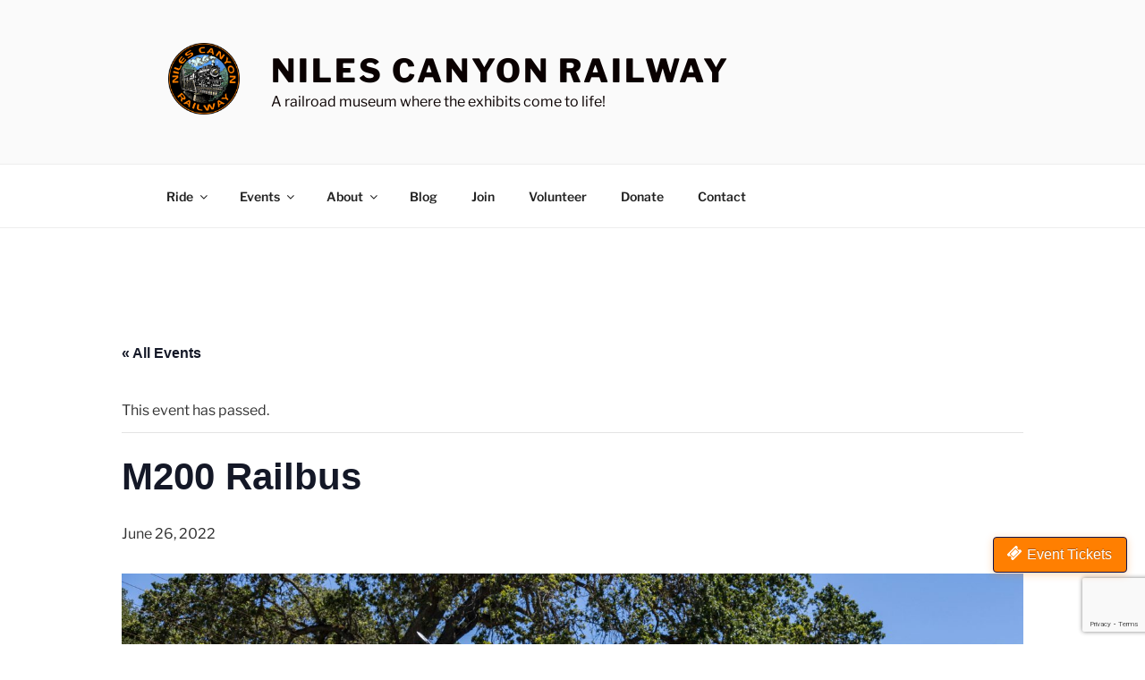

--- FILE ---
content_type: text/html; charset=utf-8
request_url: https://www.google.com/recaptcha/api2/anchor?ar=1&k=6Lf2xowUAAAAAHL8-FjYI31B74iHesZ-1VZtySWs&co=aHR0cHM6Ly93d3cubmNyeS5vcmc6NDQz&hl=en&v=PoyoqOPhxBO7pBk68S4YbpHZ&size=invisible&anchor-ms=20000&execute-ms=30000&cb=pwr0t25o8fr4
body_size: 48724
content:
<!DOCTYPE HTML><html dir="ltr" lang="en"><head><meta http-equiv="Content-Type" content="text/html; charset=UTF-8">
<meta http-equiv="X-UA-Compatible" content="IE=edge">
<title>reCAPTCHA</title>
<style type="text/css">
/* cyrillic-ext */
@font-face {
  font-family: 'Roboto';
  font-style: normal;
  font-weight: 400;
  font-stretch: 100%;
  src: url(//fonts.gstatic.com/s/roboto/v48/KFO7CnqEu92Fr1ME7kSn66aGLdTylUAMa3GUBHMdazTgWw.woff2) format('woff2');
  unicode-range: U+0460-052F, U+1C80-1C8A, U+20B4, U+2DE0-2DFF, U+A640-A69F, U+FE2E-FE2F;
}
/* cyrillic */
@font-face {
  font-family: 'Roboto';
  font-style: normal;
  font-weight: 400;
  font-stretch: 100%;
  src: url(//fonts.gstatic.com/s/roboto/v48/KFO7CnqEu92Fr1ME7kSn66aGLdTylUAMa3iUBHMdazTgWw.woff2) format('woff2');
  unicode-range: U+0301, U+0400-045F, U+0490-0491, U+04B0-04B1, U+2116;
}
/* greek-ext */
@font-face {
  font-family: 'Roboto';
  font-style: normal;
  font-weight: 400;
  font-stretch: 100%;
  src: url(//fonts.gstatic.com/s/roboto/v48/KFO7CnqEu92Fr1ME7kSn66aGLdTylUAMa3CUBHMdazTgWw.woff2) format('woff2');
  unicode-range: U+1F00-1FFF;
}
/* greek */
@font-face {
  font-family: 'Roboto';
  font-style: normal;
  font-weight: 400;
  font-stretch: 100%;
  src: url(//fonts.gstatic.com/s/roboto/v48/KFO7CnqEu92Fr1ME7kSn66aGLdTylUAMa3-UBHMdazTgWw.woff2) format('woff2');
  unicode-range: U+0370-0377, U+037A-037F, U+0384-038A, U+038C, U+038E-03A1, U+03A3-03FF;
}
/* math */
@font-face {
  font-family: 'Roboto';
  font-style: normal;
  font-weight: 400;
  font-stretch: 100%;
  src: url(//fonts.gstatic.com/s/roboto/v48/KFO7CnqEu92Fr1ME7kSn66aGLdTylUAMawCUBHMdazTgWw.woff2) format('woff2');
  unicode-range: U+0302-0303, U+0305, U+0307-0308, U+0310, U+0312, U+0315, U+031A, U+0326-0327, U+032C, U+032F-0330, U+0332-0333, U+0338, U+033A, U+0346, U+034D, U+0391-03A1, U+03A3-03A9, U+03B1-03C9, U+03D1, U+03D5-03D6, U+03F0-03F1, U+03F4-03F5, U+2016-2017, U+2034-2038, U+203C, U+2040, U+2043, U+2047, U+2050, U+2057, U+205F, U+2070-2071, U+2074-208E, U+2090-209C, U+20D0-20DC, U+20E1, U+20E5-20EF, U+2100-2112, U+2114-2115, U+2117-2121, U+2123-214F, U+2190, U+2192, U+2194-21AE, U+21B0-21E5, U+21F1-21F2, U+21F4-2211, U+2213-2214, U+2216-22FF, U+2308-230B, U+2310, U+2319, U+231C-2321, U+2336-237A, U+237C, U+2395, U+239B-23B7, U+23D0, U+23DC-23E1, U+2474-2475, U+25AF, U+25B3, U+25B7, U+25BD, U+25C1, U+25CA, U+25CC, U+25FB, U+266D-266F, U+27C0-27FF, U+2900-2AFF, U+2B0E-2B11, U+2B30-2B4C, U+2BFE, U+3030, U+FF5B, U+FF5D, U+1D400-1D7FF, U+1EE00-1EEFF;
}
/* symbols */
@font-face {
  font-family: 'Roboto';
  font-style: normal;
  font-weight: 400;
  font-stretch: 100%;
  src: url(//fonts.gstatic.com/s/roboto/v48/KFO7CnqEu92Fr1ME7kSn66aGLdTylUAMaxKUBHMdazTgWw.woff2) format('woff2');
  unicode-range: U+0001-000C, U+000E-001F, U+007F-009F, U+20DD-20E0, U+20E2-20E4, U+2150-218F, U+2190, U+2192, U+2194-2199, U+21AF, U+21E6-21F0, U+21F3, U+2218-2219, U+2299, U+22C4-22C6, U+2300-243F, U+2440-244A, U+2460-24FF, U+25A0-27BF, U+2800-28FF, U+2921-2922, U+2981, U+29BF, U+29EB, U+2B00-2BFF, U+4DC0-4DFF, U+FFF9-FFFB, U+10140-1018E, U+10190-1019C, U+101A0, U+101D0-101FD, U+102E0-102FB, U+10E60-10E7E, U+1D2C0-1D2D3, U+1D2E0-1D37F, U+1F000-1F0FF, U+1F100-1F1AD, U+1F1E6-1F1FF, U+1F30D-1F30F, U+1F315, U+1F31C, U+1F31E, U+1F320-1F32C, U+1F336, U+1F378, U+1F37D, U+1F382, U+1F393-1F39F, U+1F3A7-1F3A8, U+1F3AC-1F3AF, U+1F3C2, U+1F3C4-1F3C6, U+1F3CA-1F3CE, U+1F3D4-1F3E0, U+1F3ED, U+1F3F1-1F3F3, U+1F3F5-1F3F7, U+1F408, U+1F415, U+1F41F, U+1F426, U+1F43F, U+1F441-1F442, U+1F444, U+1F446-1F449, U+1F44C-1F44E, U+1F453, U+1F46A, U+1F47D, U+1F4A3, U+1F4B0, U+1F4B3, U+1F4B9, U+1F4BB, U+1F4BF, U+1F4C8-1F4CB, U+1F4D6, U+1F4DA, U+1F4DF, U+1F4E3-1F4E6, U+1F4EA-1F4ED, U+1F4F7, U+1F4F9-1F4FB, U+1F4FD-1F4FE, U+1F503, U+1F507-1F50B, U+1F50D, U+1F512-1F513, U+1F53E-1F54A, U+1F54F-1F5FA, U+1F610, U+1F650-1F67F, U+1F687, U+1F68D, U+1F691, U+1F694, U+1F698, U+1F6AD, U+1F6B2, U+1F6B9-1F6BA, U+1F6BC, U+1F6C6-1F6CF, U+1F6D3-1F6D7, U+1F6E0-1F6EA, U+1F6F0-1F6F3, U+1F6F7-1F6FC, U+1F700-1F7FF, U+1F800-1F80B, U+1F810-1F847, U+1F850-1F859, U+1F860-1F887, U+1F890-1F8AD, U+1F8B0-1F8BB, U+1F8C0-1F8C1, U+1F900-1F90B, U+1F93B, U+1F946, U+1F984, U+1F996, U+1F9E9, U+1FA00-1FA6F, U+1FA70-1FA7C, U+1FA80-1FA89, U+1FA8F-1FAC6, U+1FACE-1FADC, U+1FADF-1FAE9, U+1FAF0-1FAF8, U+1FB00-1FBFF;
}
/* vietnamese */
@font-face {
  font-family: 'Roboto';
  font-style: normal;
  font-weight: 400;
  font-stretch: 100%;
  src: url(//fonts.gstatic.com/s/roboto/v48/KFO7CnqEu92Fr1ME7kSn66aGLdTylUAMa3OUBHMdazTgWw.woff2) format('woff2');
  unicode-range: U+0102-0103, U+0110-0111, U+0128-0129, U+0168-0169, U+01A0-01A1, U+01AF-01B0, U+0300-0301, U+0303-0304, U+0308-0309, U+0323, U+0329, U+1EA0-1EF9, U+20AB;
}
/* latin-ext */
@font-face {
  font-family: 'Roboto';
  font-style: normal;
  font-weight: 400;
  font-stretch: 100%;
  src: url(//fonts.gstatic.com/s/roboto/v48/KFO7CnqEu92Fr1ME7kSn66aGLdTylUAMa3KUBHMdazTgWw.woff2) format('woff2');
  unicode-range: U+0100-02BA, U+02BD-02C5, U+02C7-02CC, U+02CE-02D7, U+02DD-02FF, U+0304, U+0308, U+0329, U+1D00-1DBF, U+1E00-1E9F, U+1EF2-1EFF, U+2020, U+20A0-20AB, U+20AD-20C0, U+2113, U+2C60-2C7F, U+A720-A7FF;
}
/* latin */
@font-face {
  font-family: 'Roboto';
  font-style: normal;
  font-weight: 400;
  font-stretch: 100%;
  src: url(//fonts.gstatic.com/s/roboto/v48/KFO7CnqEu92Fr1ME7kSn66aGLdTylUAMa3yUBHMdazQ.woff2) format('woff2');
  unicode-range: U+0000-00FF, U+0131, U+0152-0153, U+02BB-02BC, U+02C6, U+02DA, U+02DC, U+0304, U+0308, U+0329, U+2000-206F, U+20AC, U+2122, U+2191, U+2193, U+2212, U+2215, U+FEFF, U+FFFD;
}
/* cyrillic-ext */
@font-face {
  font-family: 'Roboto';
  font-style: normal;
  font-weight: 500;
  font-stretch: 100%;
  src: url(//fonts.gstatic.com/s/roboto/v48/KFO7CnqEu92Fr1ME7kSn66aGLdTylUAMa3GUBHMdazTgWw.woff2) format('woff2');
  unicode-range: U+0460-052F, U+1C80-1C8A, U+20B4, U+2DE0-2DFF, U+A640-A69F, U+FE2E-FE2F;
}
/* cyrillic */
@font-face {
  font-family: 'Roboto';
  font-style: normal;
  font-weight: 500;
  font-stretch: 100%;
  src: url(//fonts.gstatic.com/s/roboto/v48/KFO7CnqEu92Fr1ME7kSn66aGLdTylUAMa3iUBHMdazTgWw.woff2) format('woff2');
  unicode-range: U+0301, U+0400-045F, U+0490-0491, U+04B0-04B1, U+2116;
}
/* greek-ext */
@font-face {
  font-family: 'Roboto';
  font-style: normal;
  font-weight: 500;
  font-stretch: 100%;
  src: url(//fonts.gstatic.com/s/roboto/v48/KFO7CnqEu92Fr1ME7kSn66aGLdTylUAMa3CUBHMdazTgWw.woff2) format('woff2');
  unicode-range: U+1F00-1FFF;
}
/* greek */
@font-face {
  font-family: 'Roboto';
  font-style: normal;
  font-weight: 500;
  font-stretch: 100%;
  src: url(//fonts.gstatic.com/s/roboto/v48/KFO7CnqEu92Fr1ME7kSn66aGLdTylUAMa3-UBHMdazTgWw.woff2) format('woff2');
  unicode-range: U+0370-0377, U+037A-037F, U+0384-038A, U+038C, U+038E-03A1, U+03A3-03FF;
}
/* math */
@font-face {
  font-family: 'Roboto';
  font-style: normal;
  font-weight: 500;
  font-stretch: 100%;
  src: url(//fonts.gstatic.com/s/roboto/v48/KFO7CnqEu92Fr1ME7kSn66aGLdTylUAMawCUBHMdazTgWw.woff2) format('woff2');
  unicode-range: U+0302-0303, U+0305, U+0307-0308, U+0310, U+0312, U+0315, U+031A, U+0326-0327, U+032C, U+032F-0330, U+0332-0333, U+0338, U+033A, U+0346, U+034D, U+0391-03A1, U+03A3-03A9, U+03B1-03C9, U+03D1, U+03D5-03D6, U+03F0-03F1, U+03F4-03F5, U+2016-2017, U+2034-2038, U+203C, U+2040, U+2043, U+2047, U+2050, U+2057, U+205F, U+2070-2071, U+2074-208E, U+2090-209C, U+20D0-20DC, U+20E1, U+20E5-20EF, U+2100-2112, U+2114-2115, U+2117-2121, U+2123-214F, U+2190, U+2192, U+2194-21AE, U+21B0-21E5, U+21F1-21F2, U+21F4-2211, U+2213-2214, U+2216-22FF, U+2308-230B, U+2310, U+2319, U+231C-2321, U+2336-237A, U+237C, U+2395, U+239B-23B7, U+23D0, U+23DC-23E1, U+2474-2475, U+25AF, U+25B3, U+25B7, U+25BD, U+25C1, U+25CA, U+25CC, U+25FB, U+266D-266F, U+27C0-27FF, U+2900-2AFF, U+2B0E-2B11, U+2B30-2B4C, U+2BFE, U+3030, U+FF5B, U+FF5D, U+1D400-1D7FF, U+1EE00-1EEFF;
}
/* symbols */
@font-face {
  font-family: 'Roboto';
  font-style: normal;
  font-weight: 500;
  font-stretch: 100%;
  src: url(//fonts.gstatic.com/s/roboto/v48/KFO7CnqEu92Fr1ME7kSn66aGLdTylUAMaxKUBHMdazTgWw.woff2) format('woff2');
  unicode-range: U+0001-000C, U+000E-001F, U+007F-009F, U+20DD-20E0, U+20E2-20E4, U+2150-218F, U+2190, U+2192, U+2194-2199, U+21AF, U+21E6-21F0, U+21F3, U+2218-2219, U+2299, U+22C4-22C6, U+2300-243F, U+2440-244A, U+2460-24FF, U+25A0-27BF, U+2800-28FF, U+2921-2922, U+2981, U+29BF, U+29EB, U+2B00-2BFF, U+4DC0-4DFF, U+FFF9-FFFB, U+10140-1018E, U+10190-1019C, U+101A0, U+101D0-101FD, U+102E0-102FB, U+10E60-10E7E, U+1D2C0-1D2D3, U+1D2E0-1D37F, U+1F000-1F0FF, U+1F100-1F1AD, U+1F1E6-1F1FF, U+1F30D-1F30F, U+1F315, U+1F31C, U+1F31E, U+1F320-1F32C, U+1F336, U+1F378, U+1F37D, U+1F382, U+1F393-1F39F, U+1F3A7-1F3A8, U+1F3AC-1F3AF, U+1F3C2, U+1F3C4-1F3C6, U+1F3CA-1F3CE, U+1F3D4-1F3E0, U+1F3ED, U+1F3F1-1F3F3, U+1F3F5-1F3F7, U+1F408, U+1F415, U+1F41F, U+1F426, U+1F43F, U+1F441-1F442, U+1F444, U+1F446-1F449, U+1F44C-1F44E, U+1F453, U+1F46A, U+1F47D, U+1F4A3, U+1F4B0, U+1F4B3, U+1F4B9, U+1F4BB, U+1F4BF, U+1F4C8-1F4CB, U+1F4D6, U+1F4DA, U+1F4DF, U+1F4E3-1F4E6, U+1F4EA-1F4ED, U+1F4F7, U+1F4F9-1F4FB, U+1F4FD-1F4FE, U+1F503, U+1F507-1F50B, U+1F50D, U+1F512-1F513, U+1F53E-1F54A, U+1F54F-1F5FA, U+1F610, U+1F650-1F67F, U+1F687, U+1F68D, U+1F691, U+1F694, U+1F698, U+1F6AD, U+1F6B2, U+1F6B9-1F6BA, U+1F6BC, U+1F6C6-1F6CF, U+1F6D3-1F6D7, U+1F6E0-1F6EA, U+1F6F0-1F6F3, U+1F6F7-1F6FC, U+1F700-1F7FF, U+1F800-1F80B, U+1F810-1F847, U+1F850-1F859, U+1F860-1F887, U+1F890-1F8AD, U+1F8B0-1F8BB, U+1F8C0-1F8C1, U+1F900-1F90B, U+1F93B, U+1F946, U+1F984, U+1F996, U+1F9E9, U+1FA00-1FA6F, U+1FA70-1FA7C, U+1FA80-1FA89, U+1FA8F-1FAC6, U+1FACE-1FADC, U+1FADF-1FAE9, U+1FAF0-1FAF8, U+1FB00-1FBFF;
}
/* vietnamese */
@font-face {
  font-family: 'Roboto';
  font-style: normal;
  font-weight: 500;
  font-stretch: 100%;
  src: url(//fonts.gstatic.com/s/roboto/v48/KFO7CnqEu92Fr1ME7kSn66aGLdTylUAMa3OUBHMdazTgWw.woff2) format('woff2');
  unicode-range: U+0102-0103, U+0110-0111, U+0128-0129, U+0168-0169, U+01A0-01A1, U+01AF-01B0, U+0300-0301, U+0303-0304, U+0308-0309, U+0323, U+0329, U+1EA0-1EF9, U+20AB;
}
/* latin-ext */
@font-face {
  font-family: 'Roboto';
  font-style: normal;
  font-weight: 500;
  font-stretch: 100%;
  src: url(//fonts.gstatic.com/s/roboto/v48/KFO7CnqEu92Fr1ME7kSn66aGLdTylUAMa3KUBHMdazTgWw.woff2) format('woff2');
  unicode-range: U+0100-02BA, U+02BD-02C5, U+02C7-02CC, U+02CE-02D7, U+02DD-02FF, U+0304, U+0308, U+0329, U+1D00-1DBF, U+1E00-1E9F, U+1EF2-1EFF, U+2020, U+20A0-20AB, U+20AD-20C0, U+2113, U+2C60-2C7F, U+A720-A7FF;
}
/* latin */
@font-face {
  font-family: 'Roboto';
  font-style: normal;
  font-weight: 500;
  font-stretch: 100%;
  src: url(//fonts.gstatic.com/s/roboto/v48/KFO7CnqEu92Fr1ME7kSn66aGLdTylUAMa3yUBHMdazQ.woff2) format('woff2');
  unicode-range: U+0000-00FF, U+0131, U+0152-0153, U+02BB-02BC, U+02C6, U+02DA, U+02DC, U+0304, U+0308, U+0329, U+2000-206F, U+20AC, U+2122, U+2191, U+2193, U+2212, U+2215, U+FEFF, U+FFFD;
}
/* cyrillic-ext */
@font-face {
  font-family: 'Roboto';
  font-style: normal;
  font-weight: 900;
  font-stretch: 100%;
  src: url(//fonts.gstatic.com/s/roboto/v48/KFO7CnqEu92Fr1ME7kSn66aGLdTylUAMa3GUBHMdazTgWw.woff2) format('woff2');
  unicode-range: U+0460-052F, U+1C80-1C8A, U+20B4, U+2DE0-2DFF, U+A640-A69F, U+FE2E-FE2F;
}
/* cyrillic */
@font-face {
  font-family: 'Roboto';
  font-style: normal;
  font-weight: 900;
  font-stretch: 100%;
  src: url(//fonts.gstatic.com/s/roboto/v48/KFO7CnqEu92Fr1ME7kSn66aGLdTylUAMa3iUBHMdazTgWw.woff2) format('woff2');
  unicode-range: U+0301, U+0400-045F, U+0490-0491, U+04B0-04B1, U+2116;
}
/* greek-ext */
@font-face {
  font-family: 'Roboto';
  font-style: normal;
  font-weight: 900;
  font-stretch: 100%;
  src: url(//fonts.gstatic.com/s/roboto/v48/KFO7CnqEu92Fr1ME7kSn66aGLdTylUAMa3CUBHMdazTgWw.woff2) format('woff2');
  unicode-range: U+1F00-1FFF;
}
/* greek */
@font-face {
  font-family: 'Roboto';
  font-style: normal;
  font-weight: 900;
  font-stretch: 100%;
  src: url(//fonts.gstatic.com/s/roboto/v48/KFO7CnqEu92Fr1ME7kSn66aGLdTylUAMa3-UBHMdazTgWw.woff2) format('woff2');
  unicode-range: U+0370-0377, U+037A-037F, U+0384-038A, U+038C, U+038E-03A1, U+03A3-03FF;
}
/* math */
@font-face {
  font-family: 'Roboto';
  font-style: normal;
  font-weight: 900;
  font-stretch: 100%;
  src: url(//fonts.gstatic.com/s/roboto/v48/KFO7CnqEu92Fr1ME7kSn66aGLdTylUAMawCUBHMdazTgWw.woff2) format('woff2');
  unicode-range: U+0302-0303, U+0305, U+0307-0308, U+0310, U+0312, U+0315, U+031A, U+0326-0327, U+032C, U+032F-0330, U+0332-0333, U+0338, U+033A, U+0346, U+034D, U+0391-03A1, U+03A3-03A9, U+03B1-03C9, U+03D1, U+03D5-03D6, U+03F0-03F1, U+03F4-03F5, U+2016-2017, U+2034-2038, U+203C, U+2040, U+2043, U+2047, U+2050, U+2057, U+205F, U+2070-2071, U+2074-208E, U+2090-209C, U+20D0-20DC, U+20E1, U+20E5-20EF, U+2100-2112, U+2114-2115, U+2117-2121, U+2123-214F, U+2190, U+2192, U+2194-21AE, U+21B0-21E5, U+21F1-21F2, U+21F4-2211, U+2213-2214, U+2216-22FF, U+2308-230B, U+2310, U+2319, U+231C-2321, U+2336-237A, U+237C, U+2395, U+239B-23B7, U+23D0, U+23DC-23E1, U+2474-2475, U+25AF, U+25B3, U+25B7, U+25BD, U+25C1, U+25CA, U+25CC, U+25FB, U+266D-266F, U+27C0-27FF, U+2900-2AFF, U+2B0E-2B11, U+2B30-2B4C, U+2BFE, U+3030, U+FF5B, U+FF5D, U+1D400-1D7FF, U+1EE00-1EEFF;
}
/* symbols */
@font-face {
  font-family: 'Roboto';
  font-style: normal;
  font-weight: 900;
  font-stretch: 100%;
  src: url(//fonts.gstatic.com/s/roboto/v48/KFO7CnqEu92Fr1ME7kSn66aGLdTylUAMaxKUBHMdazTgWw.woff2) format('woff2');
  unicode-range: U+0001-000C, U+000E-001F, U+007F-009F, U+20DD-20E0, U+20E2-20E4, U+2150-218F, U+2190, U+2192, U+2194-2199, U+21AF, U+21E6-21F0, U+21F3, U+2218-2219, U+2299, U+22C4-22C6, U+2300-243F, U+2440-244A, U+2460-24FF, U+25A0-27BF, U+2800-28FF, U+2921-2922, U+2981, U+29BF, U+29EB, U+2B00-2BFF, U+4DC0-4DFF, U+FFF9-FFFB, U+10140-1018E, U+10190-1019C, U+101A0, U+101D0-101FD, U+102E0-102FB, U+10E60-10E7E, U+1D2C0-1D2D3, U+1D2E0-1D37F, U+1F000-1F0FF, U+1F100-1F1AD, U+1F1E6-1F1FF, U+1F30D-1F30F, U+1F315, U+1F31C, U+1F31E, U+1F320-1F32C, U+1F336, U+1F378, U+1F37D, U+1F382, U+1F393-1F39F, U+1F3A7-1F3A8, U+1F3AC-1F3AF, U+1F3C2, U+1F3C4-1F3C6, U+1F3CA-1F3CE, U+1F3D4-1F3E0, U+1F3ED, U+1F3F1-1F3F3, U+1F3F5-1F3F7, U+1F408, U+1F415, U+1F41F, U+1F426, U+1F43F, U+1F441-1F442, U+1F444, U+1F446-1F449, U+1F44C-1F44E, U+1F453, U+1F46A, U+1F47D, U+1F4A3, U+1F4B0, U+1F4B3, U+1F4B9, U+1F4BB, U+1F4BF, U+1F4C8-1F4CB, U+1F4D6, U+1F4DA, U+1F4DF, U+1F4E3-1F4E6, U+1F4EA-1F4ED, U+1F4F7, U+1F4F9-1F4FB, U+1F4FD-1F4FE, U+1F503, U+1F507-1F50B, U+1F50D, U+1F512-1F513, U+1F53E-1F54A, U+1F54F-1F5FA, U+1F610, U+1F650-1F67F, U+1F687, U+1F68D, U+1F691, U+1F694, U+1F698, U+1F6AD, U+1F6B2, U+1F6B9-1F6BA, U+1F6BC, U+1F6C6-1F6CF, U+1F6D3-1F6D7, U+1F6E0-1F6EA, U+1F6F0-1F6F3, U+1F6F7-1F6FC, U+1F700-1F7FF, U+1F800-1F80B, U+1F810-1F847, U+1F850-1F859, U+1F860-1F887, U+1F890-1F8AD, U+1F8B0-1F8BB, U+1F8C0-1F8C1, U+1F900-1F90B, U+1F93B, U+1F946, U+1F984, U+1F996, U+1F9E9, U+1FA00-1FA6F, U+1FA70-1FA7C, U+1FA80-1FA89, U+1FA8F-1FAC6, U+1FACE-1FADC, U+1FADF-1FAE9, U+1FAF0-1FAF8, U+1FB00-1FBFF;
}
/* vietnamese */
@font-face {
  font-family: 'Roboto';
  font-style: normal;
  font-weight: 900;
  font-stretch: 100%;
  src: url(//fonts.gstatic.com/s/roboto/v48/KFO7CnqEu92Fr1ME7kSn66aGLdTylUAMa3OUBHMdazTgWw.woff2) format('woff2');
  unicode-range: U+0102-0103, U+0110-0111, U+0128-0129, U+0168-0169, U+01A0-01A1, U+01AF-01B0, U+0300-0301, U+0303-0304, U+0308-0309, U+0323, U+0329, U+1EA0-1EF9, U+20AB;
}
/* latin-ext */
@font-face {
  font-family: 'Roboto';
  font-style: normal;
  font-weight: 900;
  font-stretch: 100%;
  src: url(//fonts.gstatic.com/s/roboto/v48/KFO7CnqEu92Fr1ME7kSn66aGLdTylUAMa3KUBHMdazTgWw.woff2) format('woff2');
  unicode-range: U+0100-02BA, U+02BD-02C5, U+02C7-02CC, U+02CE-02D7, U+02DD-02FF, U+0304, U+0308, U+0329, U+1D00-1DBF, U+1E00-1E9F, U+1EF2-1EFF, U+2020, U+20A0-20AB, U+20AD-20C0, U+2113, U+2C60-2C7F, U+A720-A7FF;
}
/* latin */
@font-face {
  font-family: 'Roboto';
  font-style: normal;
  font-weight: 900;
  font-stretch: 100%;
  src: url(//fonts.gstatic.com/s/roboto/v48/KFO7CnqEu92Fr1ME7kSn66aGLdTylUAMa3yUBHMdazQ.woff2) format('woff2');
  unicode-range: U+0000-00FF, U+0131, U+0152-0153, U+02BB-02BC, U+02C6, U+02DA, U+02DC, U+0304, U+0308, U+0329, U+2000-206F, U+20AC, U+2122, U+2191, U+2193, U+2212, U+2215, U+FEFF, U+FFFD;
}

</style>
<link rel="stylesheet" type="text/css" href="https://www.gstatic.com/recaptcha/releases/PoyoqOPhxBO7pBk68S4YbpHZ/styles__ltr.css">
<script nonce="PKOfZfPlGxUShhlKITFFOw" type="text/javascript">window['__recaptcha_api'] = 'https://www.google.com/recaptcha/api2/';</script>
<script type="text/javascript" src="https://www.gstatic.com/recaptcha/releases/PoyoqOPhxBO7pBk68S4YbpHZ/recaptcha__en.js" nonce="PKOfZfPlGxUShhlKITFFOw">
      
    </script></head>
<body><div id="rc-anchor-alert" class="rc-anchor-alert"></div>
<input type="hidden" id="recaptcha-token" value="[base64]">
<script type="text/javascript" nonce="PKOfZfPlGxUShhlKITFFOw">
      recaptcha.anchor.Main.init("[\x22ainput\x22,[\x22bgdata\x22,\x22\x22,\[base64]/[base64]/[base64]/[base64]/[base64]/[base64]/KGcoTywyNTMsTy5PKSxVRyhPLEMpKTpnKE8sMjUzLEMpLE8pKSxsKSksTykpfSxieT1mdW5jdGlvbihDLE8sdSxsKXtmb3IobD0odT1SKEMpLDApO08+MDtPLS0pbD1sPDw4fFooQyk7ZyhDLHUsbCl9LFVHPWZ1bmN0aW9uKEMsTyl7Qy5pLmxlbmd0aD4xMDQ/[base64]/[base64]/[base64]/[base64]/[base64]/[base64]/[base64]\\u003d\x22,\[base64]\\u003d\\u003d\x22,\[base64]/wqshw6fDgMKCcgrDrgrCjT7Cj8OAUMO/TcK4CsOYZ8OTAMKaOiRXXAHCp8KJD8OQwogPLhIMA8Oxwqh6I8O1NcO5KsKlwpvDgcOOwo8gRsOwDyrCnDzDpkHCo1rCvEdjwrUSSUgQTMKqwq7DuWfDlhQzw5fCpHnDuMOye8Kpwpdpwo/DnsKlwqodwpzChMKiw5xUw4Z2wobDncO0w5/Ckx7DiQrCi8OAWSTCnMKnMMOwwqHCgHzDkcKIw6hpb8Ksw5AtE8OJU8KfwpYYCMK0w7PDm8OWWijCuFLDv0Y8wpE0S1tcAQTDuVrCh8OoCwdfw5Ecwq5fw6vDq8KBw70aCMKlw6RpwrQiwp3CoR/DqHPCrMK4w4bDoU/CjsOOwqrCuyPCl8OtV8K2FRDChTrCsFnDtMOCJ0pbwpvDkcOew7ZMZg1ewoPDhXnDgMKJSirCpMOWw47CgsKEwrvCscK1wqsYwp7CslvClhDCo0DDvcKTNgrDgsKYBMOuQMOZP0llw77CuV3DkCglw5zCgsO3wqFPPcKaITB/McKIw4U+woDCiMOJEsKBRQp1wofDtX3DvmocNDfDtsOswo5vw5FSwq/CjE/[base64]/DpcO+wp1TAMKzwpEbH8KwbgdVw47Cs8Otwq/DhBA3c1V0Q8KiwoLDuDZ/w60HXcOYwp9wTMKTw7fDoWhxwq0DwqJawpA+wp/CjVHCkMK0DBXCu0/[base64]/IGMRDlxdwqfDpX/Dv8Kuw4wbw4vCh2oRwp8ywohZd37DtcORCsOowr7CqcKDTsO/Z8OcBiNQFxVJJR5wwrLCmEbCn0IdPgPDpcKpOnfDqMKxVF/CuDcKcMKnYyfDvsKhworDn1kTUsK0fsOdwqgFwozCn8OKeSMcwp7Cp8OgwoUQcWHCtcKNw40Jw6nCusOXYMOkCyVKwozDp8OOwqtcwonChUnDuQkJacKKwpExWEwOBMKQUsOXw5TDp8KDw6fCvsOuw4NrwoPCssO3GcOHLcOCbB/[base64]/DhjXCoBPDmiFRw71ZwozDvsOowo9QBirCi8OgwpfCpRQqw7XCuMKzIcKlwoXDvSjDsMK7wrXDtsOgw7/[base64]/CMOpFgzDg8K9OyN1WUPDsF46w6M4wpLDjMKkTMKoRsKVwol4wpIbIFBmISTDisOLwqDDhMK4bU5hCsO9JQonw69PMmRSCMOPb8OpLiDCuRbCsgNewrHCplfDgyrCo0Bdw6NrQxg0KMK1fcKCOxdZCARxN8ONwo/DumvDpcOYw4jDuFDCp8KYwoYaOVTCmsK9BMKtekBhw7dXwq3CosKowqXCgMKVwqxyfMOIw5lhX8ObE3dNU0PCn17CizzDhMKlwqrCh8KuwqfCsy14PMOLfwHDjsKSwp18ZHPDoVrCoEXDtMK4w5XDj8Kow7Y+aFXCmWzCh2h4UcO6wp/DlnbClUDCij5YOsKyw6k3bR8gCcKawqETw57ClsOGw7tgwpjDjX4bwr/CrBTCpcKwwo5XbkHCr3DDhGjCp0nDh8O0wrAMwrDChnkmUsKqUVjDqwV2QCHCmXPCpsOPw7fCu8KSwq7DogrCtmU+Z8OlwrTCscO+ScKgw51Bw5HDvMKHwox/wq84w5JRJMOhwrlrTsO5wqBPw5Nob8O0w6NTw6HCi10Awq/DqcKaLXTCrWRzNQfCu8OYbMOIw4vCncOjwogNJ1rDo8Oww6vCusKsP8KYAF7CnV9gw41Hw7bCgcKwwpTCmsKFBsKiw4Zqw6MFwqrCg8KDY2JPG2x5wqQtwo05wrfDusKbw4/Cl13DkGbDhcOMKTfClMKTZ8O9esKCWMOpTw3DhsOqwrAVwrHCgVdJF3vCm8KIwqQ2ccKbcmHCngfDtVk5wpxcbhRXwpwYSsOkOUPClCPCjsOsw7dUwpcaw7zCv3LDqsKJwqQlwoZ/wrcJwoVrQCjCssKmwpknL8K/T8Kmwql2Rw9QExgZCcKxwqA+wprDkgkJw73Dsxs7UsKPfsKrYMKOI8K7w4Z2SsO3w4hHw5zDqThWw7MoPcK7w5cuLTZywpoXFkHDi25Xwr5+ccObw6zDrsK2P29EwrN4EBvCjg/DrsKGw7oVwrtCw7vCtlzCnsOgworDvsK/XTYZw6rChnLCpMKucTvDmMOLEMKfwqnCqyTCmcO3M8ORAjzDqHRsw7DDg8KhQcKPwoHCsMOnwoTDvgswwp3CkS8jwpNowoVwwo3Cm8ONJELDr3Y7HBhSemRUbMOAw6INLMOtwqk4w7XDl8OcF8Ocwq4tMz9awrscETMQw51pNsKJXQcRw6bCjsOuwrdvCsOIQcKjw5/[base64]/wrvDlcOhwo3DmX0VwpMUw43DlQPCgXfDknjCqCDCjcOxw4TDusOTXHoZwrA5wrnDiE/CgsKGwq3DnAJ/PF7DpsOFSUAGIsKsWRhUwqDDnD3DlcKpL3vCrcOMLsOWw7TCusOxw4zDn8Kcwp3Ci21swrt8A8KKw45Gwqx7w5PClD/DosOmUgvCrsO3VX7Cn8OLbGR5D8OOecKMwozCocK0w7LDl0NWAXjDt8KKwpFPwrnDukLCncKew6PCqMOzwoA7w7TDnsOOQRXDmR18HjzDqidtw5RaMALDlh3CmMKafhTDkcKewow5KytYBsOmNMKZw4zDn8KSwq3CvVAASUzCrsOHCsKBwq5/[base64]/GlZ/IRnDgMOXCjUPwqPCgmjCqUvCvMKwwqXDrcKKeGzCoSXCsWB0THLDun7DhUPDv8OzPQLCpsO3w47DtyN9w7VQwrHCqT7DhcOROcOww7DCocO/w7zCqSNZw4jDnh5uw6LCoMOxwprCunwxwp/[base64]/DtcKSw6xJw7UwYihrwqHDoQjDosOrw5hRw6paZMO6P8KZwoUpw44LwrfDmDDDnsKEbCtFwovDiUnCh2jDlmPDt3rDjzrCnsONwqtldsOtA1hjeMKFQcKbQTwECFnCiz3DtsKPw6rCiDYJwoEyYyMmwowHw61xwqzClT/Csn0ZwoBdHFTDhsKfw7nCvsKha0xrS8KtMEEewoZuVcKxWMOWcMK+w654w4bDlMKmw7Rdw6R+fcKGw5LCo2jDoA9Ww4rChMOmZcKXwoxGNH7CqTLCmMKXOcOQKMK+MQXCnW83CsO/w6jCu8OqwrBJw5nCkMKDD8OwEn0yBMKNGQQzQlnCm8Kjw4sKwpfDthnDr8Kzd8KywoNFb8Kdw7PCo8K6bQLDjU3ChcKGSMODw6fCoVjChnEOAMOMcsKMworDhCTCnsK/wrTCo8KtwqdZBnzCtsOrGD4GTMO8woAPw79hwrbCpVcbwrwKwqjDvFcNASIuBW/DncOOc8K3JzE3w6Y1MsKUwoJ5SMKMwrpqw53CiVYTHcKhF3BtHcOMd3HCpnPCmcOqdwLDkyoVwrBQDhcRw5DDqgDCs1d2Fk4fw6nDnjZEwpFzwo5+w5RhIsKjw6XDsHvDqsOIw5zDn8O0wo9SHMKEwr8Cw4VzwocDXsKHO8Ouwr/CgMOvw4/DqT/CgsOmw5bCusKkw4t+JW5TwpLDnEHCkMKBTXdwT8OiSyh0w7vDisOYw6bDjRF4w5okw4BMwoDDo8K8KGU2w4DDpcKqW8KZw6txJmrCgcOTFwk7w5V6ZsKTw6zDhX/Con3CgsKCOXfDtMOjw4vDusOyZErCr8OIwpsgQF7Ci8Kcw4xJwrzCoAlnUlvCmzDCosO7Uh/Cr8KqK0ZmHsKuNMKhA8Olwo0iw67CuGt8LsOUQMO0XsK+QsO/VybDsGjCo0XDhsKFAcOUJMOowqRDd8OIW8O8wqo9wqg/BxA3UMODexbCqMKiw6rDnsK6w4jCgsOHAcK+R8OKa8OvOcOLwoBAwr/CkyvCsThKUXvCosKieUbDug4/XETDrlUAwpc8DMK9XGDCsjdowpEkwqrCnDHDkMOkw7paw40vwpotVjfCtcOiw51EV2RcwoTChxrCjsONCcObX8ORwpLCiBBQPVJ0KQTDk0jCgXrDlnTDlGofWVQhZMKPKi3CpFzDlGbDgMKQwoTCtsOvccO4wpsSHsKbL8KAwrvDmX/CiSwcYcOdwotHMmtUalggBsO7QXHDusOnw6Mcw4R/wrZreCjDowfClMOiw57CkWAKw4PCsld5w6XDu0HDiRICbCLDnMKgw5rCtcKgwqx8wqzDjxvCj8K8w7jDqWDCgznCu8OqUTNyG8OKwrhmwqXDnh55w5NRw6hZM8Ofw4oCTiTCpsKdwqx7wpBKZMOBCsKUwodTwokTw4hWw4/CoSzDqcOTbV/DpDVww5nDnsKVw6JKVWHDoMKGwrh0wrY3HTLCmXwpw5vCk2pdwo8qw5rDowjDisKxIkM7wpBnwpc8GcKXw7BTw5zCvcKqSjtoal8kQzQuUinCoMO7AHF0w6fDvcOUw4TDr8Opw5hpw4DChcO3w4jDuMKtUXlrw7M0WsOtworCiwbDrsOnwrE2wppGRsO/[base64]/RU/DnsKwwpnCoMKBw4jDosOvccOJEcORw5XCuC7CosKDw5BkZEl3wo/DgMORQsOZE8K8JcKawrYREXgaZxxgRULDoCHDrE3Cq8KrwrnCjGXDtsKMWMKGR8O/ay0Zw69IQU4jwooOwpHCksO9wr5deF7CvcOFwqvCiknDi8O3wrhrasOYw5hlJcOSOjfDuE8ZwrVBZB/Do3/[base64]/[base64]/NcOpwojDvsKIMcKAw6crw5IMw4dELcKBwp5EwrNhbHjDqWLDmMOdX8Oxw77DqgrCnhFAVVLDqsOmw5DDg8OKw7DCk8O2wr3DtH/CqBQkw4psw73DqMO2wp/DlsOSwpTCpSbDksOiGVheRQsBwrXDoTvDhsOvdMOoGsK4w6zDj8OnScO4w6XCpAvDtMOSccKxOzDDvVY7wpR/woRdTsOqwqbCmSMmwolXBDF0woDCtW3DksOKf8OPw6LDvw47SWfDqWBWKG7DmE9gw54ab8OnwoNGdcKSwroOwrB6NcKWBsKDw5fDk8KhwrUPKFLDnn/[base64]/[base64]/ClMOSwoV2K3/DmcK/wpoRRMKKw6wfw6ABw7TCtWjCo1p2wqrDo8OMw7VGw5ceI8K4YcKzw7HDsSbCm0HCk1/DkcKpQsOfaMKCJcKKG8OCw49/w4TCp8K2w4bCoMOUw5PDmsKOVTgNw613fcOeOC/DhMKcP1TDtU4WesKZOcK3WsKpwpp7w6hPw6ZTw7x3PG0AaTXClCBNw4bDiMKMRALDrQzDgsO2wppHwpvDuFXCrMOWKcOAYQVNEcKSQMK3DmLDhELDtwsXYcK9wqHDjsORwpHClAnDjMO1wo3Dl3zCiBNLw58ow74Owqxkw7bDk8KJw5PCiMKVwqkZaAUCE3/[base64]/DohlWwr3Cm8KlwqDDmcK0w5rDj8O/w70Pw5nChGnDgMKuEcO2w5wxw4p0wrhyGMKDFhPDlU4pw7LChcOgFgDCjwQfw6MpG8Kkw6DDqk/Cv8KaUwTDo8KaRn3DhMKxGS/CnSHDgVs9PMKAw6B9w6nDqCrDsMK+wozDvsObTsODwp81w53DtsOvw4Vrw7DDtMOwWcOew5ZNUcOEJF1yw6XCicO5w78MEmfDhHnCqDQ7aSBFw6zCkMOiwpnCucKhVsKLw5DDn08/aMKPwpp4wqTCosKJJFXCgsKEw6rCiQU5w7LDgGliwpkdDcK0w7pnIsO/S8OQCsOzIcOWw6/DlgbClcODA3UNFlPCrcKedsOTTXA/TkQUw7B5woBUXsOww6kHbzRdMcOjQMORw5DDrxHCkMOdwpfCninDmDHDi8K/AsKtwoJofMKiRMKrZTrDjcOWwrjDh0JCwq/DrMKaWTDDk8K8wo/[base64]/Dim0UGcKqJ3wEw6HDm8KEw4Y4w53CkMOzIcOyw6rDgU/Cq8OvMMKWwqrDpmnCnTTCq8OAwp4mwojDtF3CqMOvU8OrBVvDisOaGMKLKMO8woAJw7Rxw7gNYX7CkXHChSrCt8OpI1xlJAzCmkkkwpAOel3Ci8KbegQ2asKpw75AwqjCpknDnMOaw7Iuw6zCk8O1wrp+UsOqw4g8wrPDocOrcU/DjDPDkcOtwqhbVwzCpsOCOwnChsOxTcKDUR5JdsKCwrXDscKpP3LDtMOcw5MIeF7DisOBcSXCrsKRewXDosOdwp8wwobDgULDjgpzwqtnJ8OtwqNEw6tSLcO5TksBcCpgUMOYbXMceMOmw74NSTTDn0/CpVQOUDMUw6zCtMKlE8Kyw7FmGMKmwqkzcyvClEzCp1tQwrdIw47ChATCiMKdw6jChSTCqkjDrC01PMKwQsKgwpF5bVnDkMOzOsOdwpfDjwkqw57CkMKXSSVjwqoMWcKywoFMw57DoxTDgHbDhi/DpgQ8w4deAhHCj0TDq8K6w6VkWzbDh8KhZgcgw6HDlcKTw7/[base64]/X8OifcOqCsOtw6/CrsK6EjVhdsKWfSnDosKcwoR/SksaCsOADQpTw7LCicOYQsKUD8OVwqDCicO3N8KxcsKaw7PDn8O8wrpRw5jDv3Y0YDZxYcKucMK8dFDDq8OewpF5LBNPw6jDkMKdHsKCajXDr8K4YSItwq4bfMOeHcKQwp9yw4AfLcKew6dRwpkXwp/DssOSOzk7CsOQWRfCoyLCtMOXw5odwpgHwo9sw7XDlMOLwoLCn0bDg1bDqsO0asOJR012VDrCnhDDnMKdDHhXQjNWOjvCqDVwSVwCw4HDk8KFC8K4PyEGw4rDv3zDpirCpsOdw6rCl0wlS8OwwqkrCsKLWwXCtQ3CpcK/[base64]/DgcKHwp03wrXCsV3DnHdzCQJBw7NFwqrCl1vDkSPCgkJQdGcKScOoO8OxwozCpDDDlQ3CrMKiWWAhU8KpVCp7w6YfWXZ8woMnwpfCt8KnwrLCpsOcXTAWw7PCpcOHw5ZNVMKMAwrChMOZw5YkwosvEGPDncOlKhlbLx7DgC/CnCU/w5YQwqE5O8OPw58kfsOQw7cxc8Obw69KKlMrBg9ywoTCpw0SbE3Cin5WOMKgfhQGe21oeSxbOcOIw6DCo8OAw4lTw7kiR8KrIMOKwotswr/Do8OGHRoyPADDhMObw65/R8O4w6zCoWZQwpnDuT7Cr8KLN8OWw4B4KBA+ID4ewp9KY1HDiMKzHcK1fcK8dMO3w67DmcKYZ3RQFBjCkMOhTmnDmlvDqiYjw5JzLsOowp1/w6TCu0dvw7rDhcK9wqtfOcKtwoTCnWLDjcKjw6BrJgEjwoXCpsOMwpfCjz4Zd2YfNmzCosK1wojCucK4wrMOw6Enw6bCqsOHwr94MVzDomHDuDMNVVPCpsK+GsK0PXRbw4fDnlYQXAXCksKewqVFPcO/V1daG2QTwrpEwqrDuMOQw4/DjEMQw4DCrcKRw5zCvBQBfAN/wqXDs0NRwoEFMcKdAMO1ZToqwqTDusOnDRJDS1vClMOafCbCiMOoTyN2VwsWw7F6BAbDoMKJWcORwrp5wovCgMKZe0HCtUJ/eTBgB8Kkw6PDiALCvsOSw6BjW1EwwqRoAsKyZcO5wo59alMKYcKjw7I4AFddIgPDnxbDo8KTHcOpw5ZCw5BtUsK1w6k0KsOXwqAiHz/DucKBXMKKw63Dv8OHwqDCom3Dr8OVw7tPB8O5dMOPZkTCqzXCkMKmG2XDocKgZMK/MUfDhsOWCRUXw77Dj8KdCsONIU7ClgfDicK4wrbDgVg1Xy84w7MgwqUxw47Cm3PDpcKewp3DtDYoUD4/wpEKCCokWBDCkMOzGMKcIW1HQiXDqsKnBV7DscK/XU7DqMO4FsOtwqsPwqUFAA3CnMORwrbCkMOQwrrCvsOGw53Dh8OWwrvCtcKVFMOmMVPDl2zCqsOmf8OOwopbWQVHOzvDmjRhU3vCi2kmw504f01oLMKEwrrDr8O+wq/CvXfDpmXCsl9VasOwVcKBwq9pOmDCpFJpw4dvwqDDsjhtwr3Cpy3DlF8gSi/Doj/DtWVgw5gBPsKDDcKJfmDDpsOrw4LClcOZw7bCksKOD8KYOcKEwr1hwrvDvcK0wrRGwrDDgMKfJXvCizNswonCjj/DrDDCisKAw6ADw7XCvDfCth1iA8OWw5vCoMKKJDzCmMO7wpEww5LDlRjCvcKFL8ORwrLDuMO5woAWH8OKFcOvw7jDp2bCq8O/wqHCuGvDnzdSQsOlRsKaeMKxw4sfwpnDvS84HcOFw5vCgAgBTsKRwqfDpsOaIsKTw6jDsMO5w7B7TE5QwospDsOtw4TDuC8GwrvDjEDClhzDvMKRw4QubsKqwrFnKTVrw6nDsntGdG83e8KoWcOBVi/CjVLClksgGjU0w6/ClFY/NsK1CMOqbhTDrlFcEcKEw6w4fsOdwpBUYcKcwqXCpVELZ3FnKiQAPsKZw6vDo8KLVcKxw5QXw4bCoiHCujdSw5/ConTCu8Kwwr0wwq/Dv3bCsH1BwqYPw6vDryIAwpsiw7XDiVvCrxlOLmVeSiZ3wpXCksObNcKyQTAJfcOBwqrCvMOzw4DCssO1wrcpegfDjBoow5oSfcOBw4LDh1DDv8Kqw4UJw4/ClMO0cxHCo8O3w7TDpGUVJEHCisOHwpIpAG9gM8OVw5DCssOJCTsdwr/CssOBw4jClsK3wqIbCMOoasOSw7IUw67DjGRpbQJEAsODYljCqMO9WFVew4vDg8Ksw75RCR/CgWLCq8O4PMO6TyfCnwtiw7gsN1HCkcOWUsK1OEdzSsK2PlZ7woccw5jCnsObYlbCiSlEwqHDgsKJwqQIwpnDv8KFwoXDrUXCojhnwrPDvMOhwqAGWmxbw68zw54lw5HCkE53Tw/CmRDDnxRKBgVsGsOeWDoWw55HLFomc3zDiwI4w4rDiMK1wpl3RBLDmxR5wo0dwoPClA15AsODVR0iwq1+YsKowo4Sw6vDk341wrrCnsO3ODvDmT3DkFo8wpARBsKrw4Q5wp/DosO4wpXCjGdfacOBCsODAyrCgFPDs8KIwqdVWMO9w7AqUMOew54bwo5yC8KrKjvDvHDCtsKZHiAhw5YrRRPCmANKwqfCkMOOZsKmQsO2JsKDw4/[base64]/DhMK4GcODWsOcb8Ktwr8Xw5JaDkXCo8O2UMOJOm55fsKEH8KLw6PCgcOjw4FHSWLCncOfwqhvV8OKw4TDtk/DmXpEwqUJw7AuwrPClXxqw5bDiyfDtMOsRXsME3Ypw4bDgGIew5pcNAwERTl0wo1pw6HCgT3DumLCrw5hw6AUwpYmw6xkQsKncBnDtUHDmcKYw49RPGVdwo3Cl2cEdcOrIcKkH8O5FBwuCMKcDTcRwp4vwqxfd8KGwqLDi8KyScO5wqjDmDl6cHPCk2/DpMOlVBLDksO4cylzEMOtwosgFELDhB/Clz7DkMKdJmDCssO2woUPCxc3HUXCvyDCscO6XiN/wqtJfxjCvsKfw6ZzwowjeMKEw4oew4/CssOAw786H3R5UzPDuMKvDDfCicKKw5fCucKfw5w/c8OOb1ANaBXDocO+wplRA1PCkMK/wrpeSTtCwpcyMmrDoxPDrms1w4DCpEPCtsKSAsOew65uw5AqRmM1eSFRw5PDnCtOw6vCvgrCsCtFT2jCv8OgUh3CpMOLbcKgwrw/wqrDgm9BwpVBw6piw5HDtcOfcUTDlMKSw5fDlWjCg8Obw73DrcKncMKjw77DghYcGMOqw5hXNmcVwoTDqzfDlwsAWx/Cq0rCpAxVbcOcKxMswooKw7RWw5jDnxnDiAfCuMOCfyldaMOtQUDDhVs2DHAYwoDDrsOfCRZrVsKlHMKxw508w6PCpMOWw6dXZCoUJ19yFcKWcMKyRsKbPibDk3zDql3CtXV8LR8BwrNQNHrDkkMyMsKpw7ITdMKOw6pMw7FMw7/CkMK0woLDh2PDkRPCvyxzw79ywrjDqMOtw5XCp2cmwqPDs1XCvMKFw6w5w7PCu0vCs0pKckkeECHCuMKBwpB7wqbDngLDnsODw54bw5LDj8KMO8KdMMO2FybDkSMiw6jCpcOYwo7DgMOGJcO5P30kwqlnPn3DicOowoJpw4LDn3/ComnCiMKIUMOIw7c6w7hvcE/CrnzDpQhoQhvCvlnDs8KfPRLDrAV3w7LCjcKQw6PCqldBw4ZpMk3CuQdyw7zDrsODJMOYey0eJ1/ChgjDqMOhwo/Cl8K0w4/DssO8w5Bjwq/DrMOuVDM8wokRwrTCuG3ClMOfw4llXsOsw6EvO8KNw6VXwrEmIUPDusOWAcO1dMOCwrfDqMKJwrxzeSM7w6/[base64]/[base64]/[base64]/DtsOYw7HCsMKIworDlcOBbkLCrcKCHykEDsKbwprDmRE0YS4XdcKtOMK4KFnChWDCnsOzJjvChsKHIMOlXcKqwo9mDMO/asOrLRNMEsKEwqhCYUrDn8OYCcO0DcORDmHDkcOTwofCn8OkOiTDiQtVw6ARw4HDp8KBw4Bxwq5mw4nCrcOWw6cIw68gw4Qdw6vChMKbwp3DsgzCicKnGD3DoEXCnxnDoTzCn8ODEsK5AcOnw6LCj8K0bD3Cr8O/w5obbHrCisO6fMKwKcOEfcO9bk7CrgvDtBzDgDARJ25BfGcQw5EFw4TCnBfDjcKxWVArOjrDvMK0w7s/w6hWVybCg8O9woHDvcObw7PChzHDj8OTw6khwr3Dp8Ksw5NJDjzCmsKnTcKAG8KFbsKnD8KWdsKNVCtGf17CpFjCm8KrZmPCpMKBw5DCpcOpwr7CmwDCsGA4w5vCnGUFdQPDmlAcw4PCqWTDlTQiXCTDi0NdAcK/w4ITfXzCm8OSFMO6woLCv8KuwpvCoMOlwoNCwp5bwrLDqngGAhhzCMKdwr92w7l5wrAFwqjCucO4IMKkKsKTYEAxDWsGwpUHI8K1DMKbDsO7w7k7woEYw7DCsU5sWsO9w6bDrMK/wptBwpvDok7CjMO/VcKnRnZtaXDCmsOHw7fDkcK4wq/CgjjCgG4xw5MyXMKwwpLDihvCscKdRsKdRHjDq8OmeUlWwo3Dq8Kzb1zCgkBlwoDCjHIEdCglI107wp9dWG1jw4nCgVcSU27CnF/Dt8O/w7lqw7DDr8O4O8O4wrA6wpjChRNGwozDhkrCtw4hw4Rkw7xuYMKnYMOlWsKVwrdXw5jCo35YwrPDpwJrw5w2wpdhO8ORw44nDcKYa8OBw4dZNMK+H2/[base64]/DhScUw4t3wqjCjH/DqcObwqfCu8KRalkfJsOOa1kgw6TDtMOlQwMnw7EWwq7CpcKkZFk+X8OJwrkxBcKBOXk1w6nDo8O+wrR+Z8OiZcKuwoI2w4ICbsKhw7Qxw5rCgcOvGkvCg8Kkw4V+w5NYw4rCoMOiIV9aOMO2AsKyNnvDji/DrMKQw7Muwo5jw4LCoUkjbm7Cp8KLwq/Du8KYw4fCkD92OHgBw5cLwrHCpBJ9JSDCp1fDm8KBw4/DiCjDg8K0L2bDj8O+QRnClMOhw5EUI8Oaw6PCn0PDpsOJMcKMY8OmwpjDgXnClMKPRMKMw4vDlxByw41VfMODworDnlx/wps5wrrCi1rDhQoxw6rDkkPDngYqMMKgKRDCp0ZINcKcM2Y5GsKGM8KQUVTCvy7DocOmbR9yw7ZcwqQ5GcK7w6nCscKgV3/CgMKKw6EBw7MtwpN4XSfCisO3wrhHwqLDpz3CvGfChsOxIcKAdSN+eRFWw6bDmx83w4/DmMKZwoTDtRRkMUXCk8KiGMKUwppaQnorZsKWEcOPKglgdnbDkcO1QQRkwoBgwpIjB8KnwonDrMOrTMOZwpkUQMOVw7/CpT/[base64]/N8Kdw55iYGYtVnvDhMKAQ8OQwqvCvXfCnMK3wqDCocKhwr3DizF7Fj7CnADCkXMFDDtAwq1yd8KdEVxWw7bCjizDh3nCrsK4AMK4wpw/XMO8wovCmVjDqXcLwq3CjcOiSE0Sw4/[base64]/[base64]/Dii9yBlpUwqrDsWk9eEB3RsOEw6fDl8KkwqHDv2J2TSbCs8K3PcKENcOrw5LCihU9w5c7bnfDrV8Owo3CqQY+w5/DlWTCkcOEV8KRwocswoFIwpkiwr9ZwrNJw7/ClTATUcOVcMK/LjTCtFPCnxEDXGYqwqk/wpIZw692w7pNw63CqMKecsKqwqDCqE1Rw6guw4jChSMuwrVbw7bCvcOVKxfCgkAROMOHwoZsw5QSw6jCi1fDo8O1w6gPGgRXw4Erw4lWwqU2SlQSwoPDtMKrT8ONw4TCl3gMwpkVYzdmw6bCt8Kdw7Rqw7fDlRMjwpzDilI6VMKSEMKOw7/CiTFjwq/DpxYgAFjCgWUOw5Arw6/Dqgh4woA9KSzCksKjwojCoi7DjcOZwr8ZTsK5MsKaZwgGwoPDpzXCsMKcXThQWTA0OwPCjQB6dVEvw6YPVh0KJcKKwrNywrXCnsOUw7/Dr8ORHCoUwovCn8KDKkogw5/[base64]/DiARrwqbCh8KfS8Klwr8Cw4HDvS3Do8OtPyRzAMK7wrA+c0Aiw6QDPUw+EMONB8Osw4fDlsOlEglnPSw/BcKTw4BIwpNqMj7Ckg4swprDmm0Ow6waw6DCgmEreXrCo8OBw4JBOcOAwrTDlXjDpsOSwpnDhcOFYMOWw67ChEIfwqBmY8KowqDDo8OnBzskw6jDlF/Cu8KuAzfCjcO9woHDssOswpHCmxbDpcKSw6fCq0wACnlWbzpjJsO2Iw0wbxxzCAHCuj/Drh5pw4XDqwwiIsOaw6QfwqLChwjDnCnDhcKZwrZDBUsxVsO0exrCjsO/KS/[base64]/DvC4bHsKbwprDvsO/QVrCilVEwqoRw6htwpDCsR0kQlPDhsOew5Auwr3DvcOww5pRQ1o6wonCpMOmwrvCqcOHwq4NVcOQworDmcKGZcOABMOPIBpXKMOkw4/[base64]/CrAXDmsKswo3CosO8wrxkwqxtMsKxbMKvQTYewrJqwol1cw7DnMOtA2Jdwq/DgGHCvSnCjh/ChhjDoMOiw4Juwq9Yw7tsbCrCk2jDnmrDqcOscx01XsOYeWkSYkDDj2QfNQDCl3ldJcORwpo1JjIOHSzDs8OGBVRvw73DowjChsOrw6oxMEHDt8O6ASzDgwgQW8KgbzJpw4fDkkjCucOuw65nwr0xDcK6LnXCncK/w5gwZVrCnsKqSgvCl8K3fsKzw43CpT0aw5LCuFZuwrEfKcO2bhPDn3PCpg7Cs8KMacOLw6h5CMODcMOiXcOBKcK8HVHClhMCXsKfQ8O7Z1QMw5HDocOIwqZQBcOKaCPDo8O9wrrDtEUCfMOuwrFLwo0iw5/[base64]/w4d4F05awrrDkg3CoUjDicOQeRjCusOnb21FUgkVwo8mBh4IWsOfRlZzTHA2JUg4IMObMMORHMKDM8KvwqEVA8OsBcKwLknCkMKbWhXCmQ/Cn8OyWcOxT31iTcKjTQ3Ci8OCbMOkw5ZzUMOCZF3CvVkZRcKAwpzDm3/DosKaIgADIRfCjT93w7EFccKWw4LDuHNUwq4GwrXDtwTCrlrCiW3DqMKKwqFpPsOhMMKRw7tUwpDDl0zDo8K8woPCqMOXNsKeAcO3PQFqwo/CsD/DnTTDnV8jw4sdw7bDjMOJw5dYTMK1W8O0wrrDhcK4U8OyworCuFPDtlTCnzrDmEVrw5sAScKyw604RE8Rw6bDsBw6ABvDiTLDt8OPdE1vw4jDshbDgn4Zw4lEwpXCtcO7wr1qUcKqPcK5cMODw79pwojDgh8KYMKUR8O/w5nCqMO1wofDmMKRLcKlw4jDmMKQw6/CgsKZwrs6wqd5EwAQH8KDw6XDqcOLTGZqGnIyw6IdRzDCqcOdYcOqw6bCjsK0w4XDoMK7QMOBARDCpsKtGMOLVhPDk8KSwoVKwpTDsMOUw6bDrTvCp0vDocK3aSDDsVzDqU1VwoXCvsOnw4wLwqzCnMKrLcK/wr/Ct8KAwrR5XsK2wp7CmkHDlRvDuTvCiQ3CocOkVsKZwqfDu8OBwr7DoMOMw4PDr2/CoMOEPsKIXDPCu8OQAsOfw6IFB0Z0CcOPXMKlagMGdFvDr8KWwpDDvcOVwokow4cFOy3Chn7DsEjDqMORwp/[base64]/DqcKmFiXCn8K2woTDq2MtwqTDsFPDgcKGwqXCslfCvhsdLn0EwqzDh0DChWVucMOpwrx6EQTDuEsSWMKJw5bCjXZ+woPCkcOiayXCiFTDgsKgdsOaSk7Dk8OBIRIBY24BUHV/worCiCLChC1Rw5bCvS/[base64]/[base64]/CtkVWEHbCqHdgUMKiw5bCosKuwqTCgF/[base64]/[base64]/d0fCtsOHBsK6w4vDssKOLMOuw6wuw7ZYwpTDggU7Qx7Dvj/[base64]/[base64]/Ckgchw47CrsKJw47CmAfDgW/CnUbCrFjDvzo1w4dbw7gRw5h7wqTDtQ0Kw5Zaw53Cq8OPD8KUwooLXsKNwrPChEHCiT1USUsODMOCR17ChcO9w4x/fyTCh8KFHcORIhJpwoxcQG04Owcuwot6UzkHw5s2w7h/[base64]/Cj07DlzxlMcKdw6nDisKnwoR/NgjDuynDgcOGwqttwr4Lw7RvwoEfwp4sYizChjNcJGcJLMKMdHjDkMOyOGbCvUs3Ymkow6Jcwo3CoAEswrMsPQLCrm9Nw4bDnDdKw4jDi0PDr3UELcOHw4XCoWIPwrDCqXllw7wfPcKrRcK4McKJIMKdacK/KWV4w7VRwrvDhkMISxs4wonDq8KHDD0AwpHDnzRew6o/w6LDjR7CmyzDtyTDpcOEF8Kjw4dfw5EhwrIGfMO/w6/ClQ4aUsO2LX/DgUbCkcKhNUbCsSBBbh1lW8KSdA00wq81w6/DkkgWw7zDtMKfw4XCtAw8CsO5wonDlcOJwpJvwp8LBEZtMDvCqhrCpBzDqUPDr8KDA8KFw4zDgCTCtyczwow5XsOsFQzDqcKyw6TCjcKnFsKxYwRuwr12wqMew4Niw4IxacKjUjAENTQlX8OQDAXCqcKTw68cwo/DkRd4w6QDwqcRwr9QUXFrPRwSI8O/VDXCkk/[base64]/DjcO0ekd4w6rCssO3wqXDtcOyNUbCuFgcw5LDnDc+Z8ObMUIGYGvDvQ/Chjlow4goG2ZvwpJRFsOMWhVCw4XCuQjDkMKqw6VKwrzDrsO4wpLCsCcHG8Kbwp/[base64]/EsOgdsKww45RNV/Dg8Osw4vClMKLTUzDgjjCocOWPsOpIybCo8Kqw6YIw4cgw7HDkUcHwq3Djz7Cs8Kxw7dRGRxbwq4uwqXCkcOUfzbDjBLCkMKsK8OoC3Jywo/DlT/CjQIwXcOwwrt9GcO8akw7wppJIcK5ZcKpaMKEE0QMw5l0woPDnsOQwoHDqcKkwoZXwoPDicKyTcOCZ8OOdk3CvHrDhWjCl3cBwoXDjsOUw6wLwp3CjcK/A8OiwoBhw4PCmMKCw7LDncKEwoPDhGnCkyrDrEBEMMKsOsObd1YPwopQwo1uwqDDpMOCKWHDs19dFMKURQ/DojY1KcOnwq/CkcOhwqbCssOTU0LDvMOiw64Hw5TDon/DkzMRwp/CiWwcwoPDksO6VMK/wr/[base64]/IMO0w7rDvcK2wp9RTh9Ww4oUw4jCnl3ChB5jXcO2w63CoFfCk8KVesO/[base64]/DgVVsOMOBZcKQQHjCvwR7woFAw7fCj11QTQYWw4LCoCMxwr5vLcOGJ8OhOwEPbDVKwqTDulxpwqnCk3HCmVPCocKQSX/CoXt4FcKSw6dWw7tfIsOvPRYNasOlMMKfw4xhwoooNCwTbsOow6TCg8O3JsKZPCrChcK8OcKywqvDg8Odw6M7w5HDrcO5wr1CLDFhwrPDmsKlGXLDtsOHcsOswr4JTcOrT1V6YjLCmMKmVcKLw6TDgMOXYELCvifDim/Ctj1zccO4CMOYw43Cm8O0wqgewqNDZVVBGsOKwrUxPcO9cy/[base64]/DqcO+PcO0IkfCh8KoEy3Dt1VZQx7DuB3Dh1gjR8O9OcKSwrvDoMKUfsK1w6Abw44BUEUOwpQhw7LCk8OHWsKpw6sWwqkbPMKwwqfCrcOpwq5IMcKWw6VywpfCgB/CmMKsw6bDhsKpw6gTHMK6dcKrw7TDmkrCjsKQwoUePlZTe2zDqsKlZn50NsK8XzTCjMOvwpvCrgAAw5LDm3jCrVPCgBFEL8KOwovCiXpowqvCrC1Hw4LChHjCvMKyDl5nwrzDtsKAw7/[base64]/wprDpcO/NcOkIsObw57Dqyp3w5TDocKiN8KLcEjDvmMTw6vDj8K2wq/CkcKOw6l7AMOVw78YMsKUSV87w77DtnJyQVknIxrDhkzCogVkZgnCv8O6w7dNQcK0Iwdaw7RsUcKkwoAlw77CqHJFc8OJwqIkDsOgw7teTmVSw64vwq8Awp3DhMKgw5fDtXF9w4oZwpbDqwA2fsOowoJ/AcK2P0jCsB3DgkcLUMKMHnrCuQcxG8KKHsKHw4/ChUrDv2EtwqMVwrF7w753w7vDrsO0wrzChsKRYETDqQIDdV59MUIJwopJwqYFwrdQwohNCBzDpS7CvcKBw5gtw5l0wpTChUQww5vDtw7Di8KSw4/CvVfDqRvCjcONBB9mI8ORw493wp3Ck8OFwrwvwpNpw40hZsOuw6vDhsKVG1jCg8Onw7cbw5jDkBYkw7fDicOrKmlgbw/Dsy5WWcOVSmnDt8KOwrjChjDChcOYwpPClMK2wpIwcMKhQcKjLMOZwozDq0RiwrpZwr7CqHgYCcKKdMOXXTjCplMKOMKaw7vDt8O0Eh4/DEfCtmPCjH/Ci0IfNMK4ZMO2XHfChFHDixjDpUbDuMOre8OcwoPCocOfw7ZtNHjDs8KHBsKvwo/[base64]/[base64]/Dp8OQw65aS8OtU8KvTg7ClsOfKcKbwq8ePGAnQ8KXw7lIwqd3I8K9N8KAw43CkxTCg8KLN8O+TlXDjcO6a8KcJcObwol2wq/Ci8O6d1I9c8OmZwAlw6NHw4hZexIZQcOWFgZyesOQISzDmFrCicOtw55fw7XCucOaw6TDicK0QnIPwqRsb8KxJh/ChsKLw7xeexlqwqXCqz3CqgIQL8KEwp1vwqNvbsKARcOZwpvDuxQHUX0JSl3DmVvClWXCn8OawqbDmMKUHsKSPH1EwpzDpBoqPsKew4XCkVAIM0TCmCR8wqR8KsKYGD7DvcOyEsO7TwV/SSswO8O2JyPCk8Oqw48fFDoWwqDCvVJuw6DDpMOLZDoVcz5bw45gwoLChMOfwo3CoFzDqMOkKsK6wo/CswnDgmrDoCEYdsOpcgjDgMO0QcO7wo8FwpzCrWTCk8Ktwrg7w4lqwqTCn3pMRcKjPi0YwrFMw7dBwr3DsiRwd8KRw4Rgwq7Dv8ObwoLClScbL2TDj8KfwoEhw7bCti5heMOtA8Kfw4Bkw7EZeVTDpsO4wpvDshtaw4PCtkc5wrvCknQ4w7nDqklRwq9EOi/DrWXDhMKHwpXCgcKZwrRfw7jChsKEWmbDusKUKMKPwrF8w7UNw4vCkRcqwrAEwobDkQtUw4jDmMOQwr1jaifDrUIiw4jCihrDvnrCrcOzHcKccsKvwqfCtcKKwq/[base64]/[base64]/JsOACsKxYjvCh8Kqw4vDlsOsNjQ7Y07CiXFowovCmx/[base64]/w5wkwrMOw7bDihxZwprDkHtaw4jCusOHEcOHwptvesKnwrlSw5Qrw5nClMOSw5BqZsOHw4/[base64]\\u003d\x22],null,[\x22conf\x22,null,\x226Lf2xowUAAAAAHL8-FjYI31B74iHesZ-1VZtySWs\x22,0,null,null,null,1,[21,125,63,73,95,87,41,43,42,83,102,105,109,121],[1017145,304],0,null,null,null,null,0,null,0,null,700,1,null,0,\[base64]/76lBhnEnQkZnOKMAhk\\u003d\x22,0,0,null,null,1,null,0,0,null,null,null,0],\x22https://www.ncry.org:443\x22,null,[3,1,1],null,null,null,1,3600,[\x22https://www.google.com/intl/en/policies/privacy/\x22,\x22https://www.google.com/intl/en/policies/terms/\x22],\x22+T+jgivEp8RpkYTtoaV35BHW0R99w11oMKIigwKCTj4\\u003d\x22,1,0,null,1,1768797674784,0,0,[161,75,226,119],null,[59,210,154,127,74],\x22RC-KCXmuJnSjxR_HQ\x22,null,null,null,null,null,\x220dAFcWeA7A5bEdMnbOs5N7eopcZE4VtQstS8AOhY1rG2eGnEdUIvj8suCrSWRGi1xQB_4D-__KQsj2OTxe-McrMbmYMTgUZzDkYA\x22,1768880474661]");
    </script></body></html>

--- FILE ---
content_type: text/html; charset=utf-8
request_url: https://www.google.com/recaptcha/api2/anchor?ar=1&k=6LfHrSkUAAAAAPnKk5cT6JuKlKPzbwyTYuO8--Vr&co=aHR0cHM6Ly93d3cubmNyeS5vcmc6NDQz&hl=en&v=PoyoqOPhxBO7pBk68S4YbpHZ&size=invisible&anchor-ms=20000&execute-ms=30000&cb=v1lfww3mgx30
body_size: 49287
content:
<!DOCTYPE HTML><html dir="ltr" lang="en"><head><meta http-equiv="Content-Type" content="text/html; charset=UTF-8">
<meta http-equiv="X-UA-Compatible" content="IE=edge">
<title>reCAPTCHA</title>
<style type="text/css">
/* cyrillic-ext */
@font-face {
  font-family: 'Roboto';
  font-style: normal;
  font-weight: 400;
  font-stretch: 100%;
  src: url(//fonts.gstatic.com/s/roboto/v48/KFO7CnqEu92Fr1ME7kSn66aGLdTylUAMa3GUBHMdazTgWw.woff2) format('woff2');
  unicode-range: U+0460-052F, U+1C80-1C8A, U+20B4, U+2DE0-2DFF, U+A640-A69F, U+FE2E-FE2F;
}
/* cyrillic */
@font-face {
  font-family: 'Roboto';
  font-style: normal;
  font-weight: 400;
  font-stretch: 100%;
  src: url(//fonts.gstatic.com/s/roboto/v48/KFO7CnqEu92Fr1ME7kSn66aGLdTylUAMa3iUBHMdazTgWw.woff2) format('woff2');
  unicode-range: U+0301, U+0400-045F, U+0490-0491, U+04B0-04B1, U+2116;
}
/* greek-ext */
@font-face {
  font-family: 'Roboto';
  font-style: normal;
  font-weight: 400;
  font-stretch: 100%;
  src: url(//fonts.gstatic.com/s/roboto/v48/KFO7CnqEu92Fr1ME7kSn66aGLdTylUAMa3CUBHMdazTgWw.woff2) format('woff2');
  unicode-range: U+1F00-1FFF;
}
/* greek */
@font-face {
  font-family: 'Roboto';
  font-style: normal;
  font-weight: 400;
  font-stretch: 100%;
  src: url(//fonts.gstatic.com/s/roboto/v48/KFO7CnqEu92Fr1ME7kSn66aGLdTylUAMa3-UBHMdazTgWw.woff2) format('woff2');
  unicode-range: U+0370-0377, U+037A-037F, U+0384-038A, U+038C, U+038E-03A1, U+03A3-03FF;
}
/* math */
@font-face {
  font-family: 'Roboto';
  font-style: normal;
  font-weight: 400;
  font-stretch: 100%;
  src: url(//fonts.gstatic.com/s/roboto/v48/KFO7CnqEu92Fr1ME7kSn66aGLdTylUAMawCUBHMdazTgWw.woff2) format('woff2');
  unicode-range: U+0302-0303, U+0305, U+0307-0308, U+0310, U+0312, U+0315, U+031A, U+0326-0327, U+032C, U+032F-0330, U+0332-0333, U+0338, U+033A, U+0346, U+034D, U+0391-03A1, U+03A3-03A9, U+03B1-03C9, U+03D1, U+03D5-03D6, U+03F0-03F1, U+03F4-03F5, U+2016-2017, U+2034-2038, U+203C, U+2040, U+2043, U+2047, U+2050, U+2057, U+205F, U+2070-2071, U+2074-208E, U+2090-209C, U+20D0-20DC, U+20E1, U+20E5-20EF, U+2100-2112, U+2114-2115, U+2117-2121, U+2123-214F, U+2190, U+2192, U+2194-21AE, U+21B0-21E5, U+21F1-21F2, U+21F4-2211, U+2213-2214, U+2216-22FF, U+2308-230B, U+2310, U+2319, U+231C-2321, U+2336-237A, U+237C, U+2395, U+239B-23B7, U+23D0, U+23DC-23E1, U+2474-2475, U+25AF, U+25B3, U+25B7, U+25BD, U+25C1, U+25CA, U+25CC, U+25FB, U+266D-266F, U+27C0-27FF, U+2900-2AFF, U+2B0E-2B11, U+2B30-2B4C, U+2BFE, U+3030, U+FF5B, U+FF5D, U+1D400-1D7FF, U+1EE00-1EEFF;
}
/* symbols */
@font-face {
  font-family: 'Roboto';
  font-style: normal;
  font-weight: 400;
  font-stretch: 100%;
  src: url(//fonts.gstatic.com/s/roboto/v48/KFO7CnqEu92Fr1ME7kSn66aGLdTylUAMaxKUBHMdazTgWw.woff2) format('woff2');
  unicode-range: U+0001-000C, U+000E-001F, U+007F-009F, U+20DD-20E0, U+20E2-20E4, U+2150-218F, U+2190, U+2192, U+2194-2199, U+21AF, U+21E6-21F0, U+21F3, U+2218-2219, U+2299, U+22C4-22C6, U+2300-243F, U+2440-244A, U+2460-24FF, U+25A0-27BF, U+2800-28FF, U+2921-2922, U+2981, U+29BF, U+29EB, U+2B00-2BFF, U+4DC0-4DFF, U+FFF9-FFFB, U+10140-1018E, U+10190-1019C, U+101A0, U+101D0-101FD, U+102E0-102FB, U+10E60-10E7E, U+1D2C0-1D2D3, U+1D2E0-1D37F, U+1F000-1F0FF, U+1F100-1F1AD, U+1F1E6-1F1FF, U+1F30D-1F30F, U+1F315, U+1F31C, U+1F31E, U+1F320-1F32C, U+1F336, U+1F378, U+1F37D, U+1F382, U+1F393-1F39F, U+1F3A7-1F3A8, U+1F3AC-1F3AF, U+1F3C2, U+1F3C4-1F3C6, U+1F3CA-1F3CE, U+1F3D4-1F3E0, U+1F3ED, U+1F3F1-1F3F3, U+1F3F5-1F3F7, U+1F408, U+1F415, U+1F41F, U+1F426, U+1F43F, U+1F441-1F442, U+1F444, U+1F446-1F449, U+1F44C-1F44E, U+1F453, U+1F46A, U+1F47D, U+1F4A3, U+1F4B0, U+1F4B3, U+1F4B9, U+1F4BB, U+1F4BF, U+1F4C8-1F4CB, U+1F4D6, U+1F4DA, U+1F4DF, U+1F4E3-1F4E6, U+1F4EA-1F4ED, U+1F4F7, U+1F4F9-1F4FB, U+1F4FD-1F4FE, U+1F503, U+1F507-1F50B, U+1F50D, U+1F512-1F513, U+1F53E-1F54A, U+1F54F-1F5FA, U+1F610, U+1F650-1F67F, U+1F687, U+1F68D, U+1F691, U+1F694, U+1F698, U+1F6AD, U+1F6B2, U+1F6B9-1F6BA, U+1F6BC, U+1F6C6-1F6CF, U+1F6D3-1F6D7, U+1F6E0-1F6EA, U+1F6F0-1F6F3, U+1F6F7-1F6FC, U+1F700-1F7FF, U+1F800-1F80B, U+1F810-1F847, U+1F850-1F859, U+1F860-1F887, U+1F890-1F8AD, U+1F8B0-1F8BB, U+1F8C0-1F8C1, U+1F900-1F90B, U+1F93B, U+1F946, U+1F984, U+1F996, U+1F9E9, U+1FA00-1FA6F, U+1FA70-1FA7C, U+1FA80-1FA89, U+1FA8F-1FAC6, U+1FACE-1FADC, U+1FADF-1FAE9, U+1FAF0-1FAF8, U+1FB00-1FBFF;
}
/* vietnamese */
@font-face {
  font-family: 'Roboto';
  font-style: normal;
  font-weight: 400;
  font-stretch: 100%;
  src: url(//fonts.gstatic.com/s/roboto/v48/KFO7CnqEu92Fr1ME7kSn66aGLdTylUAMa3OUBHMdazTgWw.woff2) format('woff2');
  unicode-range: U+0102-0103, U+0110-0111, U+0128-0129, U+0168-0169, U+01A0-01A1, U+01AF-01B0, U+0300-0301, U+0303-0304, U+0308-0309, U+0323, U+0329, U+1EA0-1EF9, U+20AB;
}
/* latin-ext */
@font-face {
  font-family: 'Roboto';
  font-style: normal;
  font-weight: 400;
  font-stretch: 100%;
  src: url(//fonts.gstatic.com/s/roboto/v48/KFO7CnqEu92Fr1ME7kSn66aGLdTylUAMa3KUBHMdazTgWw.woff2) format('woff2');
  unicode-range: U+0100-02BA, U+02BD-02C5, U+02C7-02CC, U+02CE-02D7, U+02DD-02FF, U+0304, U+0308, U+0329, U+1D00-1DBF, U+1E00-1E9F, U+1EF2-1EFF, U+2020, U+20A0-20AB, U+20AD-20C0, U+2113, U+2C60-2C7F, U+A720-A7FF;
}
/* latin */
@font-face {
  font-family: 'Roboto';
  font-style: normal;
  font-weight: 400;
  font-stretch: 100%;
  src: url(//fonts.gstatic.com/s/roboto/v48/KFO7CnqEu92Fr1ME7kSn66aGLdTylUAMa3yUBHMdazQ.woff2) format('woff2');
  unicode-range: U+0000-00FF, U+0131, U+0152-0153, U+02BB-02BC, U+02C6, U+02DA, U+02DC, U+0304, U+0308, U+0329, U+2000-206F, U+20AC, U+2122, U+2191, U+2193, U+2212, U+2215, U+FEFF, U+FFFD;
}
/* cyrillic-ext */
@font-face {
  font-family: 'Roboto';
  font-style: normal;
  font-weight: 500;
  font-stretch: 100%;
  src: url(//fonts.gstatic.com/s/roboto/v48/KFO7CnqEu92Fr1ME7kSn66aGLdTylUAMa3GUBHMdazTgWw.woff2) format('woff2');
  unicode-range: U+0460-052F, U+1C80-1C8A, U+20B4, U+2DE0-2DFF, U+A640-A69F, U+FE2E-FE2F;
}
/* cyrillic */
@font-face {
  font-family: 'Roboto';
  font-style: normal;
  font-weight: 500;
  font-stretch: 100%;
  src: url(//fonts.gstatic.com/s/roboto/v48/KFO7CnqEu92Fr1ME7kSn66aGLdTylUAMa3iUBHMdazTgWw.woff2) format('woff2');
  unicode-range: U+0301, U+0400-045F, U+0490-0491, U+04B0-04B1, U+2116;
}
/* greek-ext */
@font-face {
  font-family: 'Roboto';
  font-style: normal;
  font-weight: 500;
  font-stretch: 100%;
  src: url(//fonts.gstatic.com/s/roboto/v48/KFO7CnqEu92Fr1ME7kSn66aGLdTylUAMa3CUBHMdazTgWw.woff2) format('woff2');
  unicode-range: U+1F00-1FFF;
}
/* greek */
@font-face {
  font-family: 'Roboto';
  font-style: normal;
  font-weight: 500;
  font-stretch: 100%;
  src: url(//fonts.gstatic.com/s/roboto/v48/KFO7CnqEu92Fr1ME7kSn66aGLdTylUAMa3-UBHMdazTgWw.woff2) format('woff2');
  unicode-range: U+0370-0377, U+037A-037F, U+0384-038A, U+038C, U+038E-03A1, U+03A3-03FF;
}
/* math */
@font-face {
  font-family: 'Roboto';
  font-style: normal;
  font-weight: 500;
  font-stretch: 100%;
  src: url(//fonts.gstatic.com/s/roboto/v48/KFO7CnqEu92Fr1ME7kSn66aGLdTylUAMawCUBHMdazTgWw.woff2) format('woff2');
  unicode-range: U+0302-0303, U+0305, U+0307-0308, U+0310, U+0312, U+0315, U+031A, U+0326-0327, U+032C, U+032F-0330, U+0332-0333, U+0338, U+033A, U+0346, U+034D, U+0391-03A1, U+03A3-03A9, U+03B1-03C9, U+03D1, U+03D5-03D6, U+03F0-03F1, U+03F4-03F5, U+2016-2017, U+2034-2038, U+203C, U+2040, U+2043, U+2047, U+2050, U+2057, U+205F, U+2070-2071, U+2074-208E, U+2090-209C, U+20D0-20DC, U+20E1, U+20E5-20EF, U+2100-2112, U+2114-2115, U+2117-2121, U+2123-214F, U+2190, U+2192, U+2194-21AE, U+21B0-21E5, U+21F1-21F2, U+21F4-2211, U+2213-2214, U+2216-22FF, U+2308-230B, U+2310, U+2319, U+231C-2321, U+2336-237A, U+237C, U+2395, U+239B-23B7, U+23D0, U+23DC-23E1, U+2474-2475, U+25AF, U+25B3, U+25B7, U+25BD, U+25C1, U+25CA, U+25CC, U+25FB, U+266D-266F, U+27C0-27FF, U+2900-2AFF, U+2B0E-2B11, U+2B30-2B4C, U+2BFE, U+3030, U+FF5B, U+FF5D, U+1D400-1D7FF, U+1EE00-1EEFF;
}
/* symbols */
@font-face {
  font-family: 'Roboto';
  font-style: normal;
  font-weight: 500;
  font-stretch: 100%;
  src: url(//fonts.gstatic.com/s/roboto/v48/KFO7CnqEu92Fr1ME7kSn66aGLdTylUAMaxKUBHMdazTgWw.woff2) format('woff2');
  unicode-range: U+0001-000C, U+000E-001F, U+007F-009F, U+20DD-20E0, U+20E2-20E4, U+2150-218F, U+2190, U+2192, U+2194-2199, U+21AF, U+21E6-21F0, U+21F3, U+2218-2219, U+2299, U+22C4-22C6, U+2300-243F, U+2440-244A, U+2460-24FF, U+25A0-27BF, U+2800-28FF, U+2921-2922, U+2981, U+29BF, U+29EB, U+2B00-2BFF, U+4DC0-4DFF, U+FFF9-FFFB, U+10140-1018E, U+10190-1019C, U+101A0, U+101D0-101FD, U+102E0-102FB, U+10E60-10E7E, U+1D2C0-1D2D3, U+1D2E0-1D37F, U+1F000-1F0FF, U+1F100-1F1AD, U+1F1E6-1F1FF, U+1F30D-1F30F, U+1F315, U+1F31C, U+1F31E, U+1F320-1F32C, U+1F336, U+1F378, U+1F37D, U+1F382, U+1F393-1F39F, U+1F3A7-1F3A8, U+1F3AC-1F3AF, U+1F3C2, U+1F3C4-1F3C6, U+1F3CA-1F3CE, U+1F3D4-1F3E0, U+1F3ED, U+1F3F1-1F3F3, U+1F3F5-1F3F7, U+1F408, U+1F415, U+1F41F, U+1F426, U+1F43F, U+1F441-1F442, U+1F444, U+1F446-1F449, U+1F44C-1F44E, U+1F453, U+1F46A, U+1F47D, U+1F4A3, U+1F4B0, U+1F4B3, U+1F4B9, U+1F4BB, U+1F4BF, U+1F4C8-1F4CB, U+1F4D6, U+1F4DA, U+1F4DF, U+1F4E3-1F4E6, U+1F4EA-1F4ED, U+1F4F7, U+1F4F9-1F4FB, U+1F4FD-1F4FE, U+1F503, U+1F507-1F50B, U+1F50D, U+1F512-1F513, U+1F53E-1F54A, U+1F54F-1F5FA, U+1F610, U+1F650-1F67F, U+1F687, U+1F68D, U+1F691, U+1F694, U+1F698, U+1F6AD, U+1F6B2, U+1F6B9-1F6BA, U+1F6BC, U+1F6C6-1F6CF, U+1F6D3-1F6D7, U+1F6E0-1F6EA, U+1F6F0-1F6F3, U+1F6F7-1F6FC, U+1F700-1F7FF, U+1F800-1F80B, U+1F810-1F847, U+1F850-1F859, U+1F860-1F887, U+1F890-1F8AD, U+1F8B0-1F8BB, U+1F8C0-1F8C1, U+1F900-1F90B, U+1F93B, U+1F946, U+1F984, U+1F996, U+1F9E9, U+1FA00-1FA6F, U+1FA70-1FA7C, U+1FA80-1FA89, U+1FA8F-1FAC6, U+1FACE-1FADC, U+1FADF-1FAE9, U+1FAF0-1FAF8, U+1FB00-1FBFF;
}
/* vietnamese */
@font-face {
  font-family: 'Roboto';
  font-style: normal;
  font-weight: 500;
  font-stretch: 100%;
  src: url(//fonts.gstatic.com/s/roboto/v48/KFO7CnqEu92Fr1ME7kSn66aGLdTylUAMa3OUBHMdazTgWw.woff2) format('woff2');
  unicode-range: U+0102-0103, U+0110-0111, U+0128-0129, U+0168-0169, U+01A0-01A1, U+01AF-01B0, U+0300-0301, U+0303-0304, U+0308-0309, U+0323, U+0329, U+1EA0-1EF9, U+20AB;
}
/* latin-ext */
@font-face {
  font-family: 'Roboto';
  font-style: normal;
  font-weight: 500;
  font-stretch: 100%;
  src: url(//fonts.gstatic.com/s/roboto/v48/KFO7CnqEu92Fr1ME7kSn66aGLdTylUAMa3KUBHMdazTgWw.woff2) format('woff2');
  unicode-range: U+0100-02BA, U+02BD-02C5, U+02C7-02CC, U+02CE-02D7, U+02DD-02FF, U+0304, U+0308, U+0329, U+1D00-1DBF, U+1E00-1E9F, U+1EF2-1EFF, U+2020, U+20A0-20AB, U+20AD-20C0, U+2113, U+2C60-2C7F, U+A720-A7FF;
}
/* latin */
@font-face {
  font-family: 'Roboto';
  font-style: normal;
  font-weight: 500;
  font-stretch: 100%;
  src: url(//fonts.gstatic.com/s/roboto/v48/KFO7CnqEu92Fr1ME7kSn66aGLdTylUAMa3yUBHMdazQ.woff2) format('woff2');
  unicode-range: U+0000-00FF, U+0131, U+0152-0153, U+02BB-02BC, U+02C6, U+02DA, U+02DC, U+0304, U+0308, U+0329, U+2000-206F, U+20AC, U+2122, U+2191, U+2193, U+2212, U+2215, U+FEFF, U+FFFD;
}
/* cyrillic-ext */
@font-face {
  font-family: 'Roboto';
  font-style: normal;
  font-weight: 900;
  font-stretch: 100%;
  src: url(//fonts.gstatic.com/s/roboto/v48/KFO7CnqEu92Fr1ME7kSn66aGLdTylUAMa3GUBHMdazTgWw.woff2) format('woff2');
  unicode-range: U+0460-052F, U+1C80-1C8A, U+20B4, U+2DE0-2DFF, U+A640-A69F, U+FE2E-FE2F;
}
/* cyrillic */
@font-face {
  font-family: 'Roboto';
  font-style: normal;
  font-weight: 900;
  font-stretch: 100%;
  src: url(//fonts.gstatic.com/s/roboto/v48/KFO7CnqEu92Fr1ME7kSn66aGLdTylUAMa3iUBHMdazTgWw.woff2) format('woff2');
  unicode-range: U+0301, U+0400-045F, U+0490-0491, U+04B0-04B1, U+2116;
}
/* greek-ext */
@font-face {
  font-family: 'Roboto';
  font-style: normal;
  font-weight: 900;
  font-stretch: 100%;
  src: url(//fonts.gstatic.com/s/roboto/v48/KFO7CnqEu92Fr1ME7kSn66aGLdTylUAMa3CUBHMdazTgWw.woff2) format('woff2');
  unicode-range: U+1F00-1FFF;
}
/* greek */
@font-face {
  font-family: 'Roboto';
  font-style: normal;
  font-weight: 900;
  font-stretch: 100%;
  src: url(//fonts.gstatic.com/s/roboto/v48/KFO7CnqEu92Fr1ME7kSn66aGLdTylUAMa3-UBHMdazTgWw.woff2) format('woff2');
  unicode-range: U+0370-0377, U+037A-037F, U+0384-038A, U+038C, U+038E-03A1, U+03A3-03FF;
}
/* math */
@font-face {
  font-family: 'Roboto';
  font-style: normal;
  font-weight: 900;
  font-stretch: 100%;
  src: url(//fonts.gstatic.com/s/roboto/v48/KFO7CnqEu92Fr1ME7kSn66aGLdTylUAMawCUBHMdazTgWw.woff2) format('woff2');
  unicode-range: U+0302-0303, U+0305, U+0307-0308, U+0310, U+0312, U+0315, U+031A, U+0326-0327, U+032C, U+032F-0330, U+0332-0333, U+0338, U+033A, U+0346, U+034D, U+0391-03A1, U+03A3-03A9, U+03B1-03C9, U+03D1, U+03D5-03D6, U+03F0-03F1, U+03F4-03F5, U+2016-2017, U+2034-2038, U+203C, U+2040, U+2043, U+2047, U+2050, U+2057, U+205F, U+2070-2071, U+2074-208E, U+2090-209C, U+20D0-20DC, U+20E1, U+20E5-20EF, U+2100-2112, U+2114-2115, U+2117-2121, U+2123-214F, U+2190, U+2192, U+2194-21AE, U+21B0-21E5, U+21F1-21F2, U+21F4-2211, U+2213-2214, U+2216-22FF, U+2308-230B, U+2310, U+2319, U+231C-2321, U+2336-237A, U+237C, U+2395, U+239B-23B7, U+23D0, U+23DC-23E1, U+2474-2475, U+25AF, U+25B3, U+25B7, U+25BD, U+25C1, U+25CA, U+25CC, U+25FB, U+266D-266F, U+27C0-27FF, U+2900-2AFF, U+2B0E-2B11, U+2B30-2B4C, U+2BFE, U+3030, U+FF5B, U+FF5D, U+1D400-1D7FF, U+1EE00-1EEFF;
}
/* symbols */
@font-face {
  font-family: 'Roboto';
  font-style: normal;
  font-weight: 900;
  font-stretch: 100%;
  src: url(//fonts.gstatic.com/s/roboto/v48/KFO7CnqEu92Fr1ME7kSn66aGLdTylUAMaxKUBHMdazTgWw.woff2) format('woff2');
  unicode-range: U+0001-000C, U+000E-001F, U+007F-009F, U+20DD-20E0, U+20E2-20E4, U+2150-218F, U+2190, U+2192, U+2194-2199, U+21AF, U+21E6-21F0, U+21F3, U+2218-2219, U+2299, U+22C4-22C6, U+2300-243F, U+2440-244A, U+2460-24FF, U+25A0-27BF, U+2800-28FF, U+2921-2922, U+2981, U+29BF, U+29EB, U+2B00-2BFF, U+4DC0-4DFF, U+FFF9-FFFB, U+10140-1018E, U+10190-1019C, U+101A0, U+101D0-101FD, U+102E0-102FB, U+10E60-10E7E, U+1D2C0-1D2D3, U+1D2E0-1D37F, U+1F000-1F0FF, U+1F100-1F1AD, U+1F1E6-1F1FF, U+1F30D-1F30F, U+1F315, U+1F31C, U+1F31E, U+1F320-1F32C, U+1F336, U+1F378, U+1F37D, U+1F382, U+1F393-1F39F, U+1F3A7-1F3A8, U+1F3AC-1F3AF, U+1F3C2, U+1F3C4-1F3C6, U+1F3CA-1F3CE, U+1F3D4-1F3E0, U+1F3ED, U+1F3F1-1F3F3, U+1F3F5-1F3F7, U+1F408, U+1F415, U+1F41F, U+1F426, U+1F43F, U+1F441-1F442, U+1F444, U+1F446-1F449, U+1F44C-1F44E, U+1F453, U+1F46A, U+1F47D, U+1F4A3, U+1F4B0, U+1F4B3, U+1F4B9, U+1F4BB, U+1F4BF, U+1F4C8-1F4CB, U+1F4D6, U+1F4DA, U+1F4DF, U+1F4E3-1F4E6, U+1F4EA-1F4ED, U+1F4F7, U+1F4F9-1F4FB, U+1F4FD-1F4FE, U+1F503, U+1F507-1F50B, U+1F50D, U+1F512-1F513, U+1F53E-1F54A, U+1F54F-1F5FA, U+1F610, U+1F650-1F67F, U+1F687, U+1F68D, U+1F691, U+1F694, U+1F698, U+1F6AD, U+1F6B2, U+1F6B9-1F6BA, U+1F6BC, U+1F6C6-1F6CF, U+1F6D3-1F6D7, U+1F6E0-1F6EA, U+1F6F0-1F6F3, U+1F6F7-1F6FC, U+1F700-1F7FF, U+1F800-1F80B, U+1F810-1F847, U+1F850-1F859, U+1F860-1F887, U+1F890-1F8AD, U+1F8B0-1F8BB, U+1F8C0-1F8C1, U+1F900-1F90B, U+1F93B, U+1F946, U+1F984, U+1F996, U+1F9E9, U+1FA00-1FA6F, U+1FA70-1FA7C, U+1FA80-1FA89, U+1FA8F-1FAC6, U+1FACE-1FADC, U+1FADF-1FAE9, U+1FAF0-1FAF8, U+1FB00-1FBFF;
}
/* vietnamese */
@font-face {
  font-family: 'Roboto';
  font-style: normal;
  font-weight: 900;
  font-stretch: 100%;
  src: url(//fonts.gstatic.com/s/roboto/v48/KFO7CnqEu92Fr1ME7kSn66aGLdTylUAMa3OUBHMdazTgWw.woff2) format('woff2');
  unicode-range: U+0102-0103, U+0110-0111, U+0128-0129, U+0168-0169, U+01A0-01A1, U+01AF-01B0, U+0300-0301, U+0303-0304, U+0308-0309, U+0323, U+0329, U+1EA0-1EF9, U+20AB;
}
/* latin-ext */
@font-face {
  font-family: 'Roboto';
  font-style: normal;
  font-weight: 900;
  font-stretch: 100%;
  src: url(//fonts.gstatic.com/s/roboto/v48/KFO7CnqEu92Fr1ME7kSn66aGLdTylUAMa3KUBHMdazTgWw.woff2) format('woff2');
  unicode-range: U+0100-02BA, U+02BD-02C5, U+02C7-02CC, U+02CE-02D7, U+02DD-02FF, U+0304, U+0308, U+0329, U+1D00-1DBF, U+1E00-1E9F, U+1EF2-1EFF, U+2020, U+20A0-20AB, U+20AD-20C0, U+2113, U+2C60-2C7F, U+A720-A7FF;
}
/* latin */
@font-face {
  font-family: 'Roboto';
  font-style: normal;
  font-weight: 900;
  font-stretch: 100%;
  src: url(//fonts.gstatic.com/s/roboto/v48/KFO7CnqEu92Fr1ME7kSn66aGLdTylUAMa3yUBHMdazQ.woff2) format('woff2');
  unicode-range: U+0000-00FF, U+0131, U+0152-0153, U+02BB-02BC, U+02C6, U+02DA, U+02DC, U+0304, U+0308, U+0329, U+2000-206F, U+20AC, U+2122, U+2191, U+2193, U+2212, U+2215, U+FEFF, U+FFFD;
}

</style>
<link rel="stylesheet" type="text/css" href="https://www.gstatic.com/recaptcha/releases/PoyoqOPhxBO7pBk68S4YbpHZ/styles__ltr.css">
<script nonce="OpFlQtyRIS16s9SxqakNbg" type="text/javascript">window['__recaptcha_api'] = 'https://www.google.com/recaptcha/api2/';</script>
<script type="text/javascript" src="https://www.gstatic.com/recaptcha/releases/PoyoqOPhxBO7pBk68S4YbpHZ/recaptcha__en.js" nonce="OpFlQtyRIS16s9SxqakNbg">
      
    </script></head>
<body><div id="rc-anchor-alert" class="rc-anchor-alert"></div>
<input type="hidden" id="recaptcha-token" value="[base64]">
<script type="text/javascript" nonce="OpFlQtyRIS16s9SxqakNbg">
      recaptcha.anchor.Main.init("[\x22ainput\x22,[\x22bgdata\x22,\x22\x22,\[base64]/[base64]/[base64]/[base64]/[base64]/[base64]/[base64]/[base64]/[base64]/[base64]\\u003d\x22,\[base64]\x22,\x22w7orw6EhesKUw406MVrDrCNBwqAHw7rCosOiJRs6eMOVHwbDj2zCnTdkFTs7wo5nworCpjzDvCDDmlptwofCjlnDg2JIwr8VwpPCqinDjMK0w5IpFEYmIcKCw5/Cq8OIw7bDhsO9wo/Cpm8ZZMO6w6pyw6fDscK6HFtiwq3DhV49a8KTw7zCp8OIHMOVwrA9FsO5EsKnZmlDw4Q3EsOsw5TDlTPCusOAfSoTYA0xw6/CkyNHwrLDvyJ8Q8K0wqFEVsOFw7/DoknDm8OvwqvDqlxBODbDp8KED0HDhWNzOTfDvcO4wpPDj8OJwofCuD3CkMKKNhHCtsKrwooaw4/Dgn5nw78QAcKrXsKtwqzDrsKHUl1rw4zDmRYcQCxibcK+w4RTY8O5wq3CmVrDpz9secOFCAfCscOSwpTDtsK/wpnDt1tUcAYyTQVTBsK2w4pzXHDDqMK0HcKJaQDCkx7CjBDCl8Oww4/CtDfDu8Kowr3CsMOuMMOzI8OkFWXCt24ER8Kmw4DDr8KswoHDiMKhw79twq1Nw7TDlcKxTMK+wo/Ck3HCjsKYd2DDjcOkwrI7KB7CrMKuPMOrD8Knw4fCv8KvbT/Cv17ChsK7w4krwqp5w4t0WEU7LChYwoTCnCTDjhtqRB5Qw4QXfxAtJMOjJ3Nbw5I0HiwswrYhS8K1bsKKWAHDlm/DrcK3w73DuUjChcOzMzACA2nCosKTw67DosKBU8OXL8Oiw5TCt0vDg8KaHEXCq8KIH8O9woTDjMONTAnCijXDs0rDnMOCUcOTQsOPVcOgwok1G8OYwrHCncO/[base64]/CiTFdVm8cXg7CtcOrw6dVIsOkAT9Ew7LDv2/[base64]/DmRTCrxtSFcOdB8K1WlvDoAbDqhgsHcKUwrXCksKcw7wLZMOUBcORwrXCjsKONkXDisOHwqQ7wrBWw4DCvMOaV1LCh8KeCcOow4LCvsKWw70hwpQHKhTDtsKbfXzCqD/CoWMdV2wpVcOfw63Ch2FsDnnDicKcAcOsLsOBLjAaWkQPCRDCo27Dv8KNw6TCtcKnwoM0w5DDsSPCiznCpBHCt8OEw6zCqcO/w7sjwo8IOBNpQmxMw5TCmknDlhfCjRnCoMKWJg5KZHhRwpo5wqlcesKTw5tjU0LCo8KUw6XCj8KkSMO1Z8Kew5/DicKjwrnDpWnCjMKPw6bDosKGM14ewqjChMOYwo3DuQJHw5nDk8Krw67CihBRw5gCPMKZehTCmcKUw5wPbsOjBnbDgF9COmBSOcK8w6x0GzvDl0TCtg5VE0BPWjLDqMOAwrvCkV/[base64]/CgsK/[base64]/[base64]/DpsKfNGvCkAzDqQPCpgdqM8KwM0/[base64]/dQNew67CjcK2LhpsLlrCisKVw67CrAjDiyDCs8K+ehzDlsOPw7rCijUaasOEwql+EHsjI8OWw5vDjE/[base64]/[base64]/[base64]/[base64]/YADDvxQGd35BwrVzw6zDnsOmw41Fd8Oowq9Vw6XCkihLwqnDtHfDisOPHF5cw7xFUktBw7fDkGPDvcKxesKISgF0X8O/wrXDgDTCpcKVB8K7wqrCng/DuVYYdsK3MW7CksKMwpk7woTDmUfDjX95w5l5VAzDoMKABMK5w7fCnzZyYCtnAcKccMKuaDPCisOGWcKpw6pDHcKpwrJMeMKhwr8PfG/DjcO8w7PCg8K5w6YsfVlEwovDqAo2S1bCuSY4wrNawqXDvlZbwrEiMXxHw5EWwr/Dt8KUw5PDiwNowrACBsORw40kAcKcw6TChcKxfcO5w5JyTlE1w4bDgMOFTQjDj8Kyw4h6w53DvGVLwo1la8O+w7HDv8KBesKAPA/DghJHZw3DkcO+CkzDv2bDhcK8wr/DkcO5w48Baz3DkkrCvnNEwqdMScOaEsKYWh3DucOnwoVZwrBAKBbCtUvCoMO/[base64]/DqMKpRC7Cpy9jw5fDmB/[base64]/cCBmTHR+w6zCmirDoXvDuhgDSMK1fgfCu0AjacKkE8KMOcOZw6HDvMK/Fncnw4bCq8OJw4shBxd7cETCpxhHw5LCrMKPAHzCpV1jGRTCv3zDjcKcGSxKNxLDtG5uw7wowq3CqMOnwp3DlVTDrcKCDsOTw7bCtxQgwpfCilbDpVIef1TDoSREwoE0HMO/w4AEw7R8w6t+w54bwq1RDMKBwr8kw5DDnGYlPynDiMOFQcOOfsOZw6A3ZsO9XyXDvFAmw67CgGnDhUZ5wosuw6UUMSQYAyrDrh/DqMO6GMOIcjPDhcKiwpZmHQ4Lw43DocKNBjvCiAQjw5bDucKuw4jCvMKLasOQIU1jbzB1wqoRwoR+w4ZdwpjCj0HCoFzDsA0uw6PDt1J7w7RMPXplw5PCrA3Dt8KdNhBdF0jDimXCqMKrOk/CjMO+w5ROCB0ew60YVcK1IsOywqZ+w5MAbMOBRMKfwpt2wonChELCrMKswq4IVcO1w5JuZ3PCgW5EHsORd8OfLsOwf8KuZUnDryjDjXrDhGXDsBLDrsOvw7wSwo0LwoDCj8K7wrrCk2FGwpc1HsKow5/CiMKdwqLDn0wGacKDeMK3w6EuBhrDj8Oaw5YaFMKRScOiNFHDqMKqw69iDXdxWj/CrDvDoMOuHjzDvQl2w67Dl2XDqyfClMKVBEbCu3nDtsOkFFNYwoI0w4YOZsOIel5Xw6/CsX7Cn8KFB2fCnlHDpGxbwrnDlGvCiMO5w5vCvDZaaMOlacKowrVLYsKww6E+csKWwqfClDp/PysHXUnDjDJnwpY8QkA2WgI+w58Jw6jDqxNFJ8OdOlzDnn7CsEfDjcOUMsKGw6VbeRsFwrkdbW0jRMOeXmpvwrDDmi9FwphsT8KvEyIgE8Ojw7fDiMOnw4nCm8KLW8OJwpAIHcOBw5HDu8O1wpPDn0c/UhvDq18uwp/CkHvDsjA1woETMcOhwrnDi8OOw5HCq8OzLnjDnT4Gwr3DqMOEK8Osw6wYw7TDmEvDiCDDhnjCl15fD8OVSATDpTZuw5XDo3kPwrAmw6MaLn3DssOdIMKye8KJdMO9QsKNNMO+US5Ue8KDVcO2EHxOw63Cp1fCiWvCpTzCi0/DhHhlw7kzP8OSTSICwp7DoiB2NFjCiElqw7XDknPCncOow6jCpWhWw67Coys9wrjCjMOQwqjDg8KuFkvCkMKrODomwoAFwrZhwo7CkUPCrA3DrFNtU8KFw7gMQ8KNwocIfQTDn8OAHCh/DcKOwo/CuRrCpApMAm1/wpfChsKJWMKdw7FKwo1wwqApw4FcccK5w7DDncONCTzDhMOrwovCusK6AlXCsMOWwrrChHbCkVbDhcO/[base64]/JkHCoMKNwrLCqMO/J8OFwpYiR8OmwrjCvMKMw5hFJ8KtWcK9fRrCncOJwpM8wq9lwoTChXHCtsOMwqnCgyzDucKhwqfDh8KAIMOdC1dQw5/CvQgOXMKlwr3DpsOew6LCg8K9d8KSw4HChcKNJ8OjwpDDicKAwqLDi1oJAG8Fw4DCuzvCuGYswqwnFDNxwoUuRMOzwpInwqjDiMK8fMO7EHR1OCDCn8Otcgp1W8O3woQoE8KNw7PDh1hmQ8KOHMKOw7DDrD3CucOjw6JdAcOJw7TCpQx/wqrCisO3wrUeUTlwXsKBbkrCvEg7wp4Iw6vCpwjCpjPDoMK6w6UMwrbCvEzCtsKPw4HCtAvDqcKzVcOUw6EKAnLCjsKPayN1wrtnw4LDn8KZwrrDi8KrTMKawrACa3jCmcKjZ8K0csOlKcODwq/ChHbDlMKYw6rCuA1lNkYew5ZmciTCjsKGJHFhO35dw6lXw7bCmsObKC/CscOIF0LDhsOWw5LCmXHCpMK3dsKrXMKuwo9twpctw53DmjvCvVPCgcKUw7t7ckRbG8K3wq7DsF3Dv8KsL3fDnT8xwr7ClMKZwosSwpnDs8OVw6XDrwLDjTAYD2fCgTcII8KnWMOVw5Ysc8KjFcOmO1oNw4vCgsOGPA/CkcKawpIbcUjCpMO2w7pzw5ZxEcOjXsKiOgnDlEpEOMOcwrbClQBUaMOHJMO2w5UzZ8ONwrAPGGo/wrI+AlXCtMObw4NhbyPDsEpjPT/DjDYULMOcwrvCvA8gwp/Dm8KKwoURC8KPw6nDlMOtEMOqw7rDnTzDoTEid8KwwrYgw5lVO8KhwosyfcKUw7zCqlZXHTDDtQIVRVlAw7/DpVXCg8K1w6bDlXxWecKvSQPCqHTCjArDpyvDizvDr8K4w5bDsAIgwow/ZMOgw6jCpknCj8OgL8Kfw7rDgXkldE/DpcOjwpnDpUEhNl3Dl8KOZsKww69swpfDpMKxAWzCimPDjgLCpsK3w6LDll1wY8OvMsOxGcKIwoBIwq/ChhHDvsO8wo8lC8KkR8KoRcKod8Onw4pfw690wph0XsOjwqXClcK2w5tPwozDlcOGw753wrEhwrsBw6LCm0FEw6ITw6fCqsK/wqfCtCzChRXCuF7CghzCr8OCw4PDssOWwqRiB3YfWX1palrCrRzDr8Oew77Ds8KiZ8KPw64oGRnCim0CED/CgX5+U8OmH8KEDRPCkHLDkhrCuSzCmALDu8OaVF19w5XDv8ORLmLCrsOSSsOdwokgwoPDlcOUwpjCqMOQw57DtsOFFsKRT2TDvsKAVXkTw7zDmXzCiMKkEMKOwqlaw5DCqMOLw7t8wp7Ci2A3ZsOGw5pPO144YEQfVlVoWsOXw7FrXi/DmGzDryAVHznCusO/w4hISFRzwo0BGUB1NFdLw6F2w48twokBwovDpQvDkVbCjBLCo2HDk09hTCAieXTCkk5mEMOcw43Dr0TCp8K+asOpE8OYw4PCr8KoKMKIw7xEwoDDqDXCm8K4ejIiFTknwp4NAycAw7kuwoNLOsKJEsOHwqQaEUvCiQ/Du1DCtsOZw7hTehZ2wpPDq8KDP8O3JsKRwoXCrcKaU2UMKTHCpGXCrcK/WsKbGcKHMmbClMKTVMONXsK5M8OGw5LCkDzDqW9Qc8KdwqHDkQHDhgxNw7TDusOfwrHCsMK6FQPCkcKpwqs9w5DClcO3w4HDkGfDtsKDw7bDhBvCs8KSw7nDhCrCmsOtbBXCj8Kbwo/DqyfDkwvDtTU+w6lkTMOXc8Opw7TCsBnCl8OKw6RXWMKhwqfCkMKTa0AEwp3CkFHCrcKzwqpVwq8eGcK1IMK5RMO/XCAXwqhaFsKVw7TCjjPChzZBw4DCt8KlFcKvw4RuQcOsfiA2wpFLwrIAbMK5M8K6U8OGeUohwrLCmMOhYVc8Wg5MDmgBcnjCklU6IMOlXMO7wovDu8K5cj5oAcOGXTp9UMK/w5nCtT9Kw5NGWCXCvUlSfX7DmMOMw7bDocKmXi/Cg29XIhnCnFvDt8KGP2PCmko+w73CrsK6w5DCvADDi1Mww6nCg8OVwoELw5TCrsO8LsOEL8KNw6rCvcOYHWkdU0TCjcOheMOnwopWfMKmAHzCpcKiBsO9ckvDgmfDg8OHwqXCozPCvMKIVcKhw6PCjS8/MR3Cjy0Qwr3DusKkZcOgScONLcKBw67Do1vCuMOewqTCgsKeP3BGw6LCjcORw7bCnRssXsOYw67CpSdmwqLDpMKew7DDgMOswo/DvMO8T8OOwoPDlTrDmkvDuUdQwowJwqDCnWwXwpzDoMKxw6XDhQVtJmgmGMOXWMOkfcOMR8KgZApLwqpxw5E6wrxgLFLDphwNFcK0AcKiw7sJwrDCqcKOYU/ClU5mw7ccwp3ChHdJwoUlwpstKkvDvF5nYmB5w4vDvcOrEMK1dXXDr8OGwpRBw6vDnMOKDcKrwqtcwrxGYGQswokMDBbDumjCoAPDqC/[base64]/[base64]/ClGAKw7fDjG/CnDpDWE/ClmLDs8O+w7bCqlnCqMOww63Ch0/Cg8O/WcO6wozCmcOlP0p5wqTCpMKWR2zDiSBUwqjDiVE1woQKdkfCrwM5w6xLHVrDvBfDmzDDsGVLYUYSNcK6wo4YJcOWIGjDlMKWwpjDhcOQG8KsUcKJwr/DsHrDgsOEN2UBw6TDqj/DlsKOTsOLGsORw5/DqcKHG8K2wrnCncO7McOaw6bCv8OOwpXCvcOuRSdQw5LCmCHDl8K9w454SsKxw4AJccKtMcO/[base64]/Co8KnwpDDphlDw6oARXPDuMO2wptFCiNbdns6emnDtMOXdioSXxwUY8OGFcOdDcKxVCfCrMO8aQnDicKXFcKWw4DDpzt4DiQvwrUnRcOcwrXChig4OsKqbA7Ds8OKwrxTw6gFKsO/[base64]/wqxPw44tOSFjw7vDvGhCw417JcO6w4QawqXDvVfCsRUkZcOsw7YQwrhpcMO9wqfCkQrDhQvDq8Kmw73DqVBjaBpnwoXDgjc0w7/CnzjCiHvCuFIvwoR8f8OIw7xxwoVGw5oFBcK7w6vCssKWwoJiCUbDusOcMDUcLcKue8OHBi7DhsO9BcKNKWpfXcKWTT/ClsKFw5fChsO7djDCjsO1w4jCgsKCIhUiwqLCpErCgHMww5oqJ8Kow60dwqIIWMONwojClhPClyQIwq/ClsKhDAfDsMOpw7MOKsO3FCLDumHDq8Oiw4PDtQfCm8KccA/DgTbDqTFxfMKkw4gnw4kGw5sbwoskwrYKM1A1XWxvVsO5w6rDqsOpIGTCpk7Co8OAw7NKwqLCl8O0IzDCv15tIMKafMOBWy7CrXlwNsOtC0nCu3PDoA8MwpI9bXPDnix+wqtubw/DjUDCtsK7dxLDvXLDvE/Dh8OcbmsOFUgNwqpSw5AmwrB/Nzxxw6LCsMKZw4fDmhkvwpdjwrbDsMOjwrcZw43Dk8OAeUoCwpZ3XDVfwqLCgF9MScOWw7bCi2lJUm/Crmthw4XCqHNkw7DCr8OPezY4Rh7DlQ3DjREWcDJZw5hnwp4POMO+w6TDn8KAfVMMwqVXTxXCkcKYwq4+wrp0wqrCvmvDqMKSPgXCjxdqTcOvPh3CmBo/e8Ouw6duaiNVSMOOwr0Re8KnE8ObMkJDEnzCqcOWWcOjSULCncODHDPDjCPCvTAfw5jDnWMvTsOMwqvDmFMpKgg0w4bDjcO1VDc0McOuLsOww4bConTDpcOABMOLw5FBw6jCqsKcw4XDsFrDnwDDmMODw5nCuHDCkELCk8KHw68Ww51hwpFsVDYpw7rCg8KWw54vw6/DtsKMQcK1wqFCGMO/w4cJJHbCpHxjwqlKw7oLw68VwrbCjMOMJmTCi2nDuRLCtibDmsK/wozCmcO8TsOOXcOqPFF9w6pHw7TCrXnDt8OpCMOww6drw4HDpDxqcxTCkTvCvgdXwqzDpx89BxLDmcK1VVZlw49Sb8KpS3XDtBRoMsOdw7duw5fCv8KzLBfCk8KJwrV1AMOhSU/[base64]/[base64]/CqcKCw7xDUsO2w5gUw6cMw5rDtMKyKjV/wo7Cq2A+TsKyfcKMBsOrwpfCr0sDJMKawoDCqcOYMGRQw7vCpsO7wrVHQcOLw6LDtBUlc13Dhw3DsMOhw7Ydw5PDnsK9wpjDnVzDnEXCoybDpsOswoVtw4RDdMKUwpxEZQURbsKlOk9DIMK2wq5rw7DChC/DkWjDnlHDh8KvwrfDv1fCrMO7w7/[base64]/[base64]/Ll83O0ZGworDqAIfw4DCvXLCnUgxwqzCn8OSwqzDpTXDlcKGH04IDsKgw6fDgFRlwqHDvsO/w5fDvMKDSAfCj2dkdSRbchLDq1zCrETCkHMDwq0bw4bDo8O4SF4sw5bDhMOOw5wJeVDDpcKTV8O1V8ORAsKgw5VZWUc3w7Iaw6nCgm/DlsKEUMKowrjDssKcw73DuCJEN2Nfw4h8I8K/[base64]/QzwqwrfCl8OGw7Jjwqo2woTCvsOTHMORMsOQR8KsW8KBwoQXOC/ClmfCsMO/wpQdXcOcfsK7IybDisKOwrAXw4TChV7CpCfCqcKUw5NUw6g+QsKVwqnDtMOyKcKcRsOZwofDkmg/w6JKah5Rw6oDwrgMw6UVDH0swozDjncaRsKAw5pYw6jDqljCtx5YXUXDrX3ClcObwrh5wqrCpDbDusOtwpfCqsOQRXl9wq7CrcOkbMOHw4PDuQrChXPCjMK+w5TDvMKKKWTDsj7CrVjDhcKuMsOHck58WnMvwqXCmwlpw4DDusOzWcOPw4/Cr2tEw4sKQ8KhwqldN2l0XHDCvSXDhh42U8K+w4o+TMKpwosmXXvDj1MTwpPDhsKEKMKvbcK7E8OtwqDCp8Krw4t0wr5/[base64]/DssK+wqJ9YzzCgV/[base64]/w4oGLyjDuMK/dMOEwoNOZHTDv8KMYcORw5XCmcKoVMKbEmA/ZcOadxAEwovDvMKUE8OmwrktPsKFQBEpbQNzwrxtPsKYwr/CnzXCtgzDhg83wrzCv8K0w7bCuMOpUcKmczwhwqFgw40dIMKEw5R9eDJqw7EAUlEfbsOtw5DCv8OcTsOQwovDtSvDnRnCni/CiTkRa8KEw4dmwp0Qw70nwqlAwqnCpSfDjFhBOiVUUBTCisOPTcOmO13CgMO2w5QxKCUCU8O7wrgTFGIHwrw0CMKfwoIEJCDCu2zDrcKyw65XV8KrAsOMw5jCjMK+wr4lMcK/VcKrQ8KIw6JedsKJHgsKD8KudjzDlMO7wq93ScOkGgzCgMKVw4LDh8ORwrtqVhJ7TTg6woTCsV81w7pbRl/DvWHDpsKwPMOUw7LDmFlcfm/DnVjDrEbCssOSLMKKwqfDri7CjnLDjsO1SAMKNcOtN8KZS3sgAydSwq3Dv2ZAw4vDpsK2wrIMw6HCpsKIw7Y0OlUZC8O9w7LDt090GcOgGzEsOw1Gw5EOf8KGwq/[base64]/w43Cp8KkbXZIYMOaCENYw7HDqUAtG0ZUeU5JcGkGecKlRMK1wqwRO8O3IMODPsKtLcKlIcKHFsKJDMOxw5YOwqMpQMObw5RjdFBCNAcnDsK9YWxCK0Q0wrLDk8OHwpJWw55nwpMSwqNXazl/R1PDssK1w5Y5amLDmsOQYcKAw4XCgMOvH8K0HxDClgPCqiMiwqHCgMOfVgLCosOlTsKWwqgpw6jDiwEXwo5kNW8owrnDuSbCm8KbCMOUw63DvsOVwr3CqkbCmsKGfMOcw6cSwq/[base64]/[base64]/DocKXw4vDtA4gUcK9w4rDp8KPQcO5wr/DusKiw4/[base64]/Dj8Ogw6RiW8OvDcKlwopewp8bwpQ/[base64]/OHwSw5AtIRpfw5MTw4AHKsKPEBVzXVsLWQZNwp3DjjfDmTTDgsOFw6cpw7gtw6LDgcKowpctG8KTwprDi8KbXQHChFjCvMKzwqY5w7MXw4IUGDnCsG1Uw75Ofx/DrcKpEsOsQ1HCun9uMMO/wrEARkkpHMObw7TCuSQUwojDlsKlw6jDgsOQFRZYZ8KJwp/CvcOCRQDCg8O4w6/CvyrCoMKswpfCk8KFwolmGhjCvcKefcOYXj/CpcKdw4bChzIpwp/[base64]/[base64]/TBbDq21DUcOZYRvCgsKHwpcbIkJSJC8ED8OSw7LDrsOeIHnCtA4zMFskUkTCoj1TVAIvYyhXDcKSbx7DrsOHFsO6wqzDn8KJVF0McyjCpsOAc8KLw7XDiH/CpmDDsMOQwo3ChHtXHcKRwrbCjCHCnHbCpMKzwqvDl8OHahcvPXXDgkU+WAR3DcONwrHCs1FrZ1d9S3zClcK4T8O1QMOjMMOiA8O2wqhoGCDDp8OABXTDkcKQw4QMCsKUw7dJw6zDkXVpw6/DmRQzQ8O2YMKJIcOBegXDrk/DnzQCwo3Dow/DjUQGGgXDo8O3KcOTXQDDiGA+GcKTwpZwCjzCqmhzw7dMw6zCocObwopkT3HDhi/Cp3hUw4HDnB17wqbDnVk3wpbClx86w7jCghMbw7E4w5gHw7oWw5Jqw7cCLsK4w6zDukrCpcO8GMKKZ8Kewp/CjBRwdi4qQsKSw4TCmcOzEcKvwrl8wrI0ByZewq7Cs18Qw7nCvBpsw5jChwV/w5wyw7nDhAF+w4s5w47DoMOaSkzCiwBRZ8KhS8KWwoPCsMOUci4qDcOSw4TCqCLDkMKbw7/[base64]/CpTrDilwmO8OTAQhgw7bDpXnCmcOQT07Cklpiw4ljwqrCocK/wqbCvsK+bg/CokjChsKzw7TCmMOqa8Odw6IPwrDCnMKhCm45Tho2J8KJwqfCrW/DhFbCiQUuw4cAworCjMKiJcK7HAPDlGQTbcOBwqLCqGRQdHk/wqHCoxFlw79/SW/DnA/CnHMnfcKfwp/DmcKxw7UUL1vDpcOvwrbCnMO7L8ONVMOhV8Kdwp3DlkbDiGDDtcOzOMKcKCXCnwFpasOwwpInEsOcw7I0O8Kbw5BXwrh9D8O0wonDr8KGDWdzw7rDhsK5AxzDsWDCi8O0JzrDghVoLWl/w6HDl3PDmz3DkRMFX13Djy3Ch1xmTR4Kw47DiMO0YGDDh2BxOEp3ecOMwoDDt1hLw5A2w5MNw68rw7jCgcKLNXzDrcKnw4g/[base64]/f3t4RTl0woo7RU4GS8O/QsKow6XDqsKlwoYNC8K3b8KlNwZvAsK0w77DjwDDqX/[base64]/[base64]/Ct8OqaA7CncKywplowrLCjcKNwrIuEcOdw5x4w6oswr3DviIvw45XUMOMwrAKIMKfw63CocOBwoQ0wqbDkcOPZ8Kbw4EIwqzCuikjLcOww6YNw47Cp1bCjGHDjBccwqpRa2/[base64]/Mzh+w71EEMOmw5vCscO0L14UwroRecORwpFYKwBCw5ZJbk/DrMKqNTXDnzAxScObw6nDtcKmwpnCu8O/w79Kwo/DvMKXwpNMw5nDuMOswo7CvcO8WQ8Kw6PCjsO5w7vDviMNGSZiw47DpcO6AHLCrlHDncOqD1vCg8Oab8K+wonCpMOhw6PCmMOKw551w71+wqIFwpnDqVvCqm7DrFfCqcKZw4XDrDF7wqsfX8K9O8KhBMO0wp/[base64]/CosORBUYbw5HDscKUOSTCvMKGw5g9FkTDp1jCtcK+wrbCjRofwq3CkjrCncOww7gmwrU1w5fDjjkuFsO4w7bDvEANE8OCZ8KJAxXDosKCbTTCqcKzwrYpwpkiFjPCosO/woMPScOdwqABIcOrbcO0FcKsJnV5w4k+w4Jmw5PDoTjDsTPDuMKcwqbCp8OvacOVw43CoErDj8OaVMKEWVMOSDkKKcOCwqHDmShaw4/[base64]/DtMKzw6FwwpPCk0FVw4txw6XDjCLCvcOiw6rCo8OKGsKUNMODK8ORVMKaw5R3R8Oxw4fDuXBlVMKYb8KAZcOoEsOAAxnCisKywqcCdAPCjmTDu8OVw5HCmRdQwr9cwofCmAvCsWdTwr/[base64]/w5YNwqtzwrjDlTFpwp3CniEIBMKVwqVLwpXCsMK4w4Eewo08D8KHcmrDrE95PsKoLBBgwqDDu8O+J8OwMnwJw51bfsOWBMKEw6RNw5jCjMOcewc1w4UYwovChyDCmMOCdsOLBx/DkcO7wph+w6Qfw7PDsEXDhFZWw4MGDg7CiCISOMO3wq3DoXo0w5/CsMOxeWwtw6HCs8ORw4nDnMO/VTp0wpYWworCgTs5aDfDoBvCnMOkwpbCqQR7eMKeIcOuwr/[base64]/wrsCXsOFX8O4wo7CuMK4wqtpC0g3w5Zow6LCiyXCgAApHhgGD2LDr8KwVsK+w7heAcOSZsKFTC0UeMO7LgA1wrdKw6A0X8KaRMO4w73ChXjCgA4BAsKOwrPDjEABe8K5FMOPdXofw77Dm8OHSFrDusKCwpEbXy/[base64]/ChFB9d27DgHkkwqfCnlEoI8K7XF51Z8OcwozCjMOfwrHDp2sNUsK3NsK3JcO6w7AnNsOaIsKZwr/Ds2bCucOJw456wqHCryExI1bCq8O1wqZUFlshw7I7w5EDS8Kvw7bCtEgww4A5HgzDlMKgw5Jpw7/DmsKGB8KDTyhIDCZid8Ouwq/DlMK6fxQ/[base64]/DtMOVw7LCk8KPw4ZnAcOoeMO/w6XCm1tAAsKVwrTDmsKTwpwmwojDuHwkRMKjIEQLEMKaw7EJLMK5BMOJBF/Ci3hbJcKuVyvDmsO8KC3CqcOAw6TDm8KTSsOdwo/Djk/[base64]/DTvCosKPw7HDqcK/w4bCk8KHw7BcIsK6worDt8OMVDPCo8KjW8OZw49RwrnCvMORwqEmAMKsSMKvw6VTwq3DucKtOV3DmsKNwqXDun0Zw5QZTcKFwqlfYHXDmsKMLkdbw4LCrlh9wr/[base64]/DtsKLZV4XdcOtCcOtW33Cn08OwpvDjMOBwr8aOBTDqsKVPsKCM1HCji3DtsKzY1ROBx7CmsK8wp4zwqQmOcKPEMOywp7CncO6TkBKwrJFbcOXCMKZw4XCukZsMsKrwr9POAVFLMO0w53CjkfDicOLw6/DhMOow6rDp8KGHcKZWx0LYkXDnMKOw5MpLcOsw4TChWXCmcOuw6PCpMKVw6vCssKXwrfCscO1wrEgw7pVwpnCqsKaUWDDuMK2KxBIwo4QWCNOw7HDjUzDiVPDjcKkwpRuSFjDrHFOw67Dr0fDpsKwNMKFdMKwJDXCl8KteU/Dq2guccOiW8OYw5cfw4VRKQJ4wpM6w5A9V8OIIMKmwo8nD8OSw4fDosKBPREaw4o3w6nDiA9Aw5PCtcKIACnChMK+w4s9G8OdEcK9w4nDpcKAHcOGZwl7wrZrAcOjZcK2w7/Dux9Twq0wPmdZw7jCscK/LMKkwrkswobCtMODwpHDmzkDOsKgW8OnLxzDrl3Cq8OuwrrDhcKRw6vDlcOBGkYfw6kmeXdmZsOhJz/CtcOQCMK1RMKbwqPCojPDr1sCwpwgwplnwqbDqj5KLcOQwq7DuEpHw6VAL8K1wq3Cl8Kkw6lQC8K3FgVywo/[base64]/CoyYcLkpCw7/DpsOaPcKOHcKhMHrDg8KMw44ERMKLDF5fRMKdXsK/QyDChnHDgMOBwrvDosOwVsKEwovDssKpw7vDpGA5w7Etw5VNJEopIQwcwqrClnjCnm3DnhfDsTLDqlfDrADDm8Orw7ZYB1nChGpLPMOdwpwxwoDDncKgwqAYw4NPesOyEcK/w6dcQMKRw6fCscOswrc8w4YvwqphwqthGcKswoVaMmjCtkk8wpfDmQbDm8Ovw5cVFVrCkgFBwr05w6cRJ8OtT8Ohwq48w5tQw7NxwqVMZG7DuSnCnirDg3Fnw5LDjcKaHsOow7HDvsOMwrfDrMKlw5/CtsKuwqfCrMKbTEcNRlBCw7nDjkpkdsKbMcOjKcKtwroSwqXDpXh8wq1TwpxQwpNOYGkvwostX2wSJ8KVPsKkN2s2w4HDi8O3w7XDrikQacOFUzrCr8KGHMKYWkrDvsOZwoALNcOLT8Oqw5YyasO0V8KPwrI7wopCw63DisO+wrXDjTzDgcKpw5J5esK3OsKzVsKTVX/DlMO2URFob1QPw7Ftw6rDkMK4woxBw5nCgSR3w7LCu8Okw5XDkcO6wp7DhMK1e8KvScKFQX1jScOHBMOAFcKlw4QtwqJTEiZvX8Kjw40VXcKsw7/DmcO4w74YeBvChMONAsODwoHDrDfDvDxVwqImwqMzwpEVIsKBW8Kgw55nHTrDrGbChlnCmMOlXiJeVBc/[base64]/[base64]/[base64]/CnSHCmcOTe8OvSMKiCsOCb8OlAcKKLxV8WizCncKiDMOGwpwOKi9/KMOHwp1vE8ODKsOCLMKTwq/DqMOPwrkkacOhTC/CqQLCoGrDtmDCrBV1wo8WGSwBT8O6wr/[base64]/DuB7ClMK8FMKLHzbDhjLCl1LCt8OVLgIYwqbDp8O7wrVbVgIdwpTDk1bCg8KMID3Dp8Orw6LCs8OHwpDDm8O/w6gmwofChhjCgDPCuUDDq8K/NRTDlcKOCsOtSMOCPn9Qw7HCmGjDjws8w6LCjcO3wppOK8O4ICBqJ8Kyw5hvwqbCkMOZOsKnXAg/wofDimTDrH4xLB/DuMOwwpBZw7J5wp3CpS7CksOJYMOKwqAIEsK9WsOyw7XDjW8iMsOGTkPChzbDqDQ/dMOJw7LCtkcLd8Oawo8QK8O6bCrCsMKOEMKCYsODTAfCjsO8RMOiKnEkfXbCjMKSIsOFwrZdBjU1wo8TAMKhw6LDqsO1E8K6wqtecmjDolXDhWxTMMKXJMOfw5DDogvDi8KWVcOwLHnCscO/Q0IyTD7CmWvCtsOWw6/CrQbDul4lw7xWZT4NJERkWcOxwqnCvj/CkSHDuMO6w6gsw4RXwqgCQ8KHZ8Omw6lLBiRXQFPDuxA1asOMwqpzwrfCrsOresK7wpzClcOtwpTClMOpAsKJwrcUfMOdwp7CqMOAwqLDusOPw5kTJcKnLcOnw6TDisK1w5dtwp7DtMOtRzIMPwJ+w45SSDgxw5YCw5MwZCjClMOyw5REwrdzfGTCksOERSPCgzwgw6/[base64]/Dm8KzwrnDl1g2Yn5cY8KsO1lPw6VgVsOew5lPJHJDw6PCiBwDBR51wrbDosO1BcK4w4FGw5NQw7EEwrrCmF5sKTh7Oi4wIjnCo8OzaQYgBW7Dm0DDlz/DgMO5MXd4I1Q5PcOEworDuEsOCBZswpHCjsOObMKqw7YKS8ONBXQrZU/CqMKoFg7Cpzl6R8KHw7nCmMKkE8KABcKRMADDrcO4wpbDlDnDgHdjUsK7wqrDmcOJwrptw4Ebw5fCol/DjXJdVcOXwqHCvcKvKBhRRsK3w6p9wpnDpknCj8KXVE0ow6xhwr9cYMOdEDgQPMOUecOwwqTCkEdpwrEEwqDDgX0Cw5wvw77DucKoecKKw7jDuShhw7ARNDJ5w7TDqcKiw5HDh8KcR0/Du2XCncOeaQ4pNFLDisKefsOXUBJyCwQ1NEDDuMOWOH4yCEhcwqTDowTDgMKnw5Flw4bCgVt+wpkIwox/VS/CssORVsOyw7zCnsOdcsK9DMO2LkhgHTQ4FTZkw63Cs3jCiwUeAj/[base64]/ChHl9e8KfP07DqsKydsKhEX7CoMOTP8OMBX/DuMOvJjDCqQ3CrcO7CMO2ZznDsMKbOTAMXS5dYsOuYnk2w5QPecK/w4RUw7DCm38VwpHDkMKAw4TCtsKVG8KaKwE/PhwoTyHDgMODZlxaLsKRa3zCgMKCw73DpEw7w6HCm8OWGDYKwr4EaMKLTcKYQDvCgsKbwqFvKGzDr8OyHsKmw74swpfDojfCtUPDmBtIw54xwqPCkMOQwqMaIlnCh8Ofwq/[base64]/DtMKzLxZAWXDDvE5Ww5hFwrHDoMOEPcKLQMKmw45dw6M/[base64]/Dl8KUal3CmxFMDDzCu8OAY8Odw4fCkMOawqEuAzXDlMO7w5/Cm8KAVcKia3jDrHYbwr49wo/CucK7wqHDp8KTAMKxwr16wr4/w5XCgsO0TRlNeGoGwo40wppewqTDo8KHwo7DvFvDsEbDlcK7MVDCm8OfTcOnUcK+ZsOiOwDDvcOBw5AgwpvCnzFyGT3CkMKXw7kpW8OMRWPCtjHDulcjwplEbC9wwrUzeMOxEGfDtC/CvsOmw7tRwpQ4w7bCj3LDqcOqwp1KwrN0wohzwrsqaA/[base64]/Cq8KWa8O8wobCq8O7w7vDjhYXw6bCtzwJwp14wqhUwqTCg8OqfDvCvgttawdUVTVMbsO4wrM+W8O0w6h5wrTCocK/O8KJwq1eQXwnw7VrOgtvw4UxKcO6PAB3wpHCicKtwq8udMKwQMOhw5jCn8OdwqpxwrTCl8KSAcKjwobDlVfCmAw5F8ODPTnChnnCs2p5QjTCkMKIwqxTw6YPUcOWaQrCgcOxw6PDh8O9ZWDDgsOZwp9+wqB8RGM2RMOpcVA+wrXDuMODExcyXSN+B8KsF8KrFj/DtwQ5esOhIcOldgYxw6rDlMOCZMOgwp8cKRvDtDpkeWHCu8ONw4LCvH7ChD3DohzDvMOvI05uC8KXFnx/woNEwrvDu8O8YMK4MMKVeSpQwq7DvkQYDsOJw6rCtsKPdcKnw4jDksKKYmsgNcOoIcOcwq/Cti7Dj8KoVF7CssO/[base64]/w6zCpsKkNmYsw4vDrlvDphPDtsOjDMK0YHZDwoLDlijDgGXDjT5dwrBLMsO4w6jDqStqw7Y5wpQIGMKpwqQZQgbDrATCiMKLwq5zccKgw5lFwrZWwplkwqpfwrczwpzCo8KTLQTCjWRbwqtrwoXDnALDinxdwqBhwrhhwqwdw5/DrHoQc8KHBsOqwrjCiMK3wrd/[base64]/DiMOMwp3ChkBeQFzChcOueMK4wqRbQ17DncKHw6XDmzxsQjzDosKaa8KlwpHDjg1Ywr4fwpvCnMOwZ8OSw7fCh1zCpDQAw7LCmwlDwojDuMKUwrjCiMK8X8OYwpLDmm/CrVHDn3B6w4XDtXvCssKTP38MWMOOwoTDmT09OBHDgMK/[base64]\\u003d\x22],null,[\x22conf\x22,null,\x226LfHrSkUAAAAAPnKk5cT6JuKlKPzbwyTYuO8--Vr\x22,0,null,null,null,0,[21,125,63,73,95,87,41,43,42,83,102,105,109,121],[1017145,913],0,null,null,null,null,0,null,0,null,700,1,null,0,\[base64]/76lBhnEnQkZnOKMAhk\\u003d\x22,0,0,null,null,1,null,0,1,null,null,null,0],\x22https://www.ncry.org:443\x22,null,[3,1,1],null,null,null,0,3600,[\x22https://www.google.com/intl/en/policies/privacy/\x22,\x22https://www.google.com/intl/en/policies/terms/\x22],\x22TU2PmZ6L6tC78ZIvxR3VmY0zJaFYV6XvSRx6Md1xkhQ\\u003d\x22,0,0,null,1,1768797675371,0,0,[125,83],null,[228,163,3],\x22RC-1MaqixRt1WplnA\x22,null,null,null,null,null,\x220dAFcWeA6Rxs5TIF5Onp8H2aoNiEyIgIWDeh8zAUyfQR_5rDbiHZXE7uRW6lCImuvah8_gv5N3fXta91Ye5SUtZzciZIk6hQ6f9g\x22,1768880475210]");
    </script></body></html>

--- FILE ---
content_type: text/css
request_url: https://www.ncry.org/wp-content/themes/ncry/style.css?ver=20190507
body_size: 284
content:
/*
 Theme Name:   NCRY
 Theme URI:    http://ncry.org
 Description:  Official theme for Niles Canyon Railway
 Author:       Mike Roque
 Author URI:   http://mikeroque.com
 Template:     twentyseventeen
 Version:      1.0.0
 Tags:         ncry
 Text Domain:  ncry
*/

.home .page-content {
	max-width: 1200px;
	margin: 0 auto;
	text-align: center;
}

.home hr {
	display: none;
	clear: both;
}

.home .widget {
	padding-bottom: 0;
}

.home .blog-more-posts {
	clear: both;
}

.home .promos h2
,.home .blog h2 {
	font-weight: bold;
	font-size: 2.5em;
}

.home h3 {
	font-weight: bold;
	font-size: 1.3em;
	margin: 0;
	padding: 0;
}

.home .site-content {
	padding-top: 1em;
}

h2.entry-summary {
    font-size: 1.2em;
    font-weight: bold;
	padding-top: 0;
}

body.page:not(.twentyseventeen-front-page) .entry-title {
	letter-spacing: initial;
	text-transform: initial;
	font-size: 1.875rem;
}

@media screen and (min-width: 56.875em) {
	.home .secondary-promos section
	,.home .tertiary-promos section	{
		float: left;
		width: 33.33%;
	}
	.home .secondary-promos section:nth-of-type(1)
	,.home .tertiary-promos section:nth-of-type(1)
	{
		/* Old */
		/*
		float: left;
		width: 33%;
		*/
		padding-right: .5em;
	}
	
	.home .secondary-promos section:nth-of-type(2)
	,.home .tertiary-promos section:nth-of-type(2)
	{
		/* Old */
		/*
		display: inline-block;
		width: 34%;
		*/
		padding: 0 .25em 0 .25em;
	}

	.home .secondary-promos section:nth-of-type(3)
	,.home .tertiary-promos section:nth-of-type(3)
	{
		/* Old */
		/*
		float: right;
		width: 33%;
		*/
		padding-left: .5em;
	}

	.home hr {
		display: block;
	}
	
	.home .main-promo h3 {
		font-size: 2.5em;
	}
	
	.home .site-footer {
		margin-top: 0;
		clear: both;
	}
}
